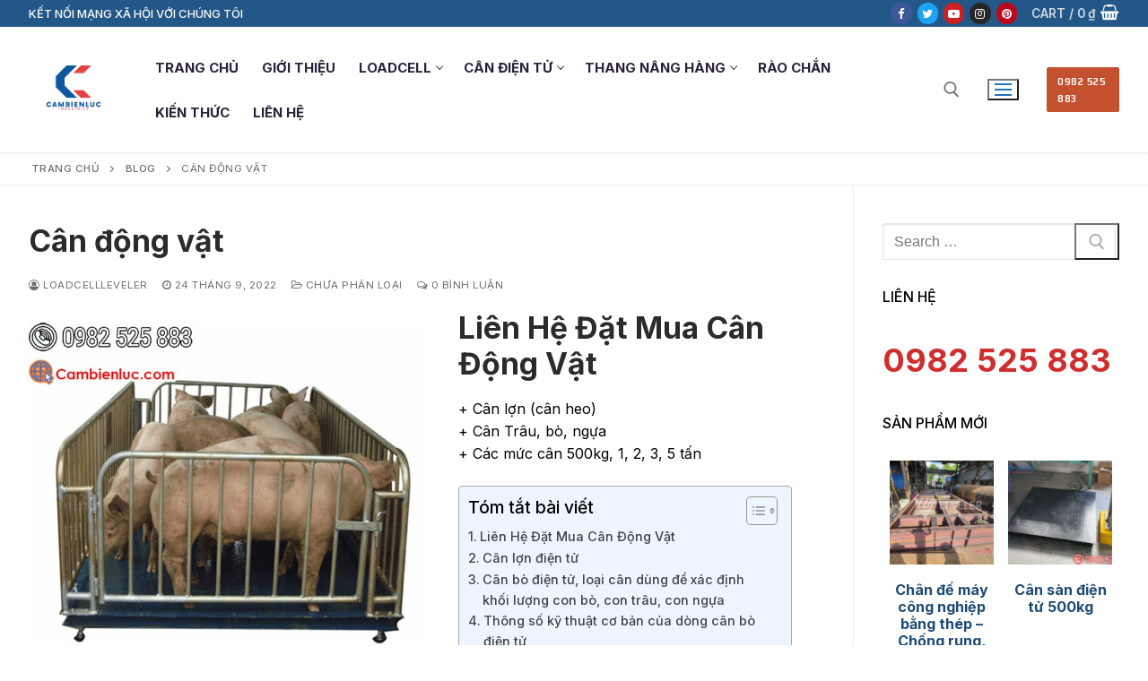

--- FILE ---
content_type: text/html; charset=UTF-8
request_url: https://cambienluc.com/can-dong-vat/
body_size: 26333
content:
<!doctype html>
<html lang="vi">
<head>
	<meta name="google-site-verification" content="ukPHfLL2pGSggA-ivS3I9zWOXd-GE8lx4yDm8jwjypQ" />
	<meta charset="UTF-8">
	<meta name="viewport" content="width=device-width, initial-scale=1, maximum-scale=10.0, user-scalable=yes">
	<link rel="profile" href="http://gmpg.org/xfn/11">
	<meta name='robots' content='index, follow, max-image-preview:large, max-snippet:-1, max-video-preview:-1' />
	<style>img:is([sizes="auto" i], [sizes^="auto," i]) { contain-intrinsic-size: 3000px 1500px }</style>
	
	<!-- This site is optimized with the Yoast SEO plugin v26.7 - https://yoast.com/wordpress/plugins/seo/ -->
	<title>Cân động vật - Các loại cân điện tử dùng cho cân vật nuôi</title>
	<meta name="description" content="Cân điện tử chuyên dùng cho ứng dụng cân con vật được gọi là cân động vật. Cân phổ biến cân lợn, cân trâu bò, cân ngựa, gia súc gia cầm" />
	<link rel="canonical" href="https://cambienluc.com/can-dong-vat/" />
	<meta property="og:locale" content="vi_VN" />
	<meta property="og:type" content="article" />
	<meta property="og:title" content="Cân động vật - Các loại cân điện tử dùng cho cân vật nuôi" />
	<meta property="og:description" content="Cân điện tử chuyên dùng cho ứng dụng cân con vật được gọi là cân động vật. Cân phổ biến cân lợn, cân trâu bò, cân ngựa, gia súc gia cầm" />
	<meta property="og:url" content="https://cambienluc.com/can-dong-vat/" />
	<meta property="og:site_name" content="Cảm Biến Lực" />
	<meta property="article:publisher" content="https://www.facebook.com/cambienluc" />
	<meta property="article:published_time" content="2022-09-24T02:40:25+00:00" />
	<meta property="article:modified_time" content="2023-02-01T08:29:42+00:00" />
	<meta property="og:image" content="https://cambienluc.com/wp-content/uploads/2022/09/Can-bo-dien-tu-candongvat-22092401.jpg" />
	<meta property="og:image:width" content="1024" />
	<meta property="og:image:height" content="1024" />
	<meta property="og:image:type" content="image/jpeg" />
	<meta name="author" content="LoadcellLeveler" />
	<meta name="twitter:card" content="summary_large_image" />
	<meta name="twitter:creator" content="@levelerscale" />
	<meta name="twitter:site" content="@levelerscale" />
	<meta name="twitter:label1" content="Được viết bởi" />
	<meta name="twitter:data1" content="LoadcellLeveler" />
	<meta name="twitter:label2" content="Ước tính thời gian đọc" />
	<meta name="twitter:data2" content="10 phút" />
	<script type="application/ld+json" class="yoast-schema-graph">{"@context":"https://schema.org","@graph":[{"@type":"Article","@id":"https://cambienluc.com/can-dong-vat/#article","isPartOf":{"@id":"https://cambienluc.com/can-dong-vat/"},"author":{"name":"LoadcellLeveler","@id":"https://cambienluc.com/#/schema/person/1344fb9a1d0751aff16cc1a0877f72ca"},"headline":"Cân động vật","datePublished":"2022-09-24T02:40:25+00:00","dateModified":"2023-02-01T08:29:42+00:00","mainEntityOfPage":{"@id":"https://cambienluc.com/can-dong-vat/"},"wordCount":1877,"commentCount":0,"publisher":{"@id":"https://cambienluc.com/#organization"},"image":{"@id":"https://cambienluc.com/can-dong-vat/#primaryimage"},"thumbnailUrl":"https://cambienluc.com/wp-content/uploads/2022/09/Can-bo-dien-tu-candongvat-22092401.jpg","inLanguage":"vi","potentialAction":[{"@type":"CommentAction","name":"Comment","target":["https://cambienluc.com/can-dong-vat/#respond"]}]},{"@type":"WebPage","@id":"https://cambienluc.com/can-dong-vat/","url":"https://cambienluc.com/can-dong-vat/","name":"Cân động vật - Các loại cân điện tử dùng cho cân vật nuôi","isPartOf":{"@id":"https://cambienluc.com/#website"},"primaryImageOfPage":{"@id":"https://cambienluc.com/can-dong-vat/#primaryimage"},"image":{"@id":"https://cambienluc.com/can-dong-vat/#primaryimage"},"thumbnailUrl":"https://cambienluc.com/wp-content/uploads/2022/09/Can-bo-dien-tu-candongvat-22092401.jpg","datePublished":"2022-09-24T02:40:25+00:00","dateModified":"2023-02-01T08:29:42+00:00","description":"Cân điện tử chuyên dùng cho ứng dụng cân con vật được gọi là cân động vật. Cân phổ biến cân lợn, cân trâu bò, cân ngựa, gia súc gia cầm","breadcrumb":{"@id":"https://cambienluc.com/can-dong-vat/#breadcrumb"},"inLanguage":"vi","potentialAction":[{"@type":"ReadAction","target":["https://cambienluc.com/can-dong-vat/"]}]},{"@type":"ImageObject","inLanguage":"vi","@id":"https://cambienluc.com/can-dong-vat/#primaryimage","url":"https://cambienluc.com/wp-content/uploads/2022/09/Can-bo-dien-tu-candongvat-22092401.jpg","contentUrl":"https://cambienluc.com/wp-content/uploads/2022/09/Can-bo-dien-tu-candongvat-22092401.jpg","width":1024,"height":1024},{"@type":"BreadcrumbList","@id":"https://cambienluc.com/can-dong-vat/#breadcrumb","itemListElement":[{"@type":"ListItem","position":1,"name":"Trang chủ","item":"https://cambienluc.com/"},{"@type":"ListItem","position":2,"name":"Blog","item":"https://cambienluc.com/blog/"},{"@type":"ListItem","position":3,"name":"Cân động vật"}]},{"@type":"WebSite","@id":"https://cambienluc.com/#website","url":"https://cambienluc.com/","name":"Cảm Biến Lực","description":"Nơi cung cấp các giải pháp đo lường điện tử tốt nhất","publisher":{"@id":"https://cambienluc.com/#organization"},"alternateName":"Các loại cân điện tử, cảm biến trọng lượng, thiết bị lắp đặt cân điện tử tốt nhất đang có tại Cảm biến lực. Một website thuộc LEVELER","potentialAction":[{"@type":"SearchAction","target":{"@type":"EntryPoint","urlTemplate":"https://cambienluc.com/?s={search_term_string}"},"query-input":{"@type":"PropertyValueSpecification","valueRequired":true,"valueName":"search_term_string"}}],"inLanguage":"vi"},{"@type":"Organization","@id":"https://cambienluc.com/#organization","name":"Cân Điện Tử Leveler","alternateName":"Cảm biến lực","url":"https://cambienluc.com/","logo":{"@type":"ImageObject","inLanguage":"vi","@id":"https://cambienluc.com/#/schema/logo/image/","url":"https://cambienluc.com/wp-content/uploads/2023/02/Creat-Logo-600-x-600-jpg.jpg","contentUrl":"https://cambienluc.com/wp-content/uploads/2023/02/Creat-Logo-600-x-600-jpg.jpg","width":600,"height":600,"caption":"Cân Điện Tử Leveler"},"image":{"@id":"https://cambienluc.com/#/schema/logo/image/"},"sameAs":["https://www.facebook.com/cambienluc","https://x.com/levelerscale","https://www.tumblr.com/cambienluc","https://www.linkedin.com/company/cambienluc/","https://www.instagram.com/levelerscale/","https://www.pinterest.com/Cambienluc/","https://www.youtube.com/channel/UCCOTS55o-JSq30OzOIT3r4g","https://vimeo.com/cambienluc","https://500px.com/p/cambienluc","https://www.reddit.com/user/cambienluc"]},{"@type":"Person","@id":"https://cambienluc.com/#/schema/person/1344fb9a1d0751aff16cc1a0877f72ca","name":"LoadcellLeveler","sameAs":["http://cambienluc.com"],"url":"https://cambienluc.com/author/loadcellleveler/"}]}</script>
	<!-- / Yoast SEO plugin. -->


<link rel='dns-prefetch' href='//fonts.googleapis.com' />
<link rel="alternate" type="application/rss+xml" title="Dòng thông tin Cảm Biến Lực &raquo;" href="https://cambienluc.com/feed/" />
<link rel="alternate" type="application/rss+xml" title="Cảm Biến Lực &raquo; Dòng bình luận" href="https://cambienluc.com/comments/feed/" />
<link rel="alternate" type="application/rss+xml" title="Cảm Biến Lực &raquo; Cân động vật Dòng bình luận" href="https://cambienluc.com/can-dong-vat/feed/" />
<script type="text/javascript">
/* <![CDATA[ */
window._wpemojiSettings = {"baseUrl":"https:\/\/s.w.org\/images\/core\/emoji\/16.0.1\/72x72\/","ext":".png","svgUrl":"https:\/\/s.w.org\/images\/core\/emoji\/16.0.1\/svg\/","svgExt":".svg","source":{"concatemoji":"https:\/\/cambienluc.com\/wp-includes\/js\/wp-emoji-release.min.js?ver=6.8.3"}};
/*! This file is auto-generated */
!function(s,n){var o,i,e;function c(e){try{var t={supportTests:e,timestamp:(new Date).valueOf()};sessionStorage.setItem(o,JSON.stringify(t))}catch(e){}}function p(e,t,n){e.clearRect(0,0,e.canvas.width,e.canvas.height),e.fillText(t,0,0);var t=new Uint32Array(e.getImageData(0,0,e.canvas.width,e.canvas.height).data),a=(e.clearRect(0,0,e.canvas.width,e.canvas.height),e.fillText(n,0,0),new Uint32Array(e.getImageData(0,0,e.canvas.width,e.canvas.height).data));return t.every(function(e,t){return e===a[t]})}function u(e,t){e.clearRect(0,0,e.canvas.width,e.canvas.height),e.fillText(t,0,0);for(var n=e.getImageData(16,16,1,1),a=0;a<n.data.length;a++)if(0!==n.data[a])return!1;return!0}function f(e,t,n,a){switch(t){case"flag":return n(e,"\ud83c\udff3\ufe0f\u200d\u26a7\ufe0f","\ud83c\udff3\ufe0f\u200b\u26a7\ufe0f")?!1:!n(e,"\ud83c\udde8\ud83c\uddf6","\ud83c\udde8\u200b\ud83c\uddf6")&&!n(e,"\ud83c\udff4\udb40\udc67\udb40\udc62\udb40\udc65\udb40\udc6e\udb40\udc67\udb40\udc7f","\ud83c\udff4\u200b\udb40\udc67\u200b\udb40\udc62\u200b\udb40\udc65\u200b\udb40\udc6e\u200b\udb40\udc67\u200b\udb40\udc7f");case"emoji":return!a(e,"\ud83e\udedf")}return!1}function g(e,t,n,a){var r="undefined"!=typeof WorkerGlobalScope&&self instanceof WorkerGlobalScope?new OffscreenCanvas(300,150):s.createElement("canvas"),o=r.getContext("2d",{willReadFrequently:!0}),i=(o.textBaseline="top",o.font="600 32px Arial",{});return e.forEach(function(e){i[e]=t(o,e,n,a)}),i}function t(e){var t=s.createElement("script");t.src=e,t.defer=!0,s.head.appendChild(t)}"undefined"!=typeof Promise&&(o="wpEmojiSettingsSupports",i=["flag","emoji"],n.supports={everything:!0,everythingExceptFlag:!0},e=new Promise(function(e){s.addEventListener("DOMContentLoaded",e,{once:!0})}),new Promise(function(t){var n=function(){try{var e=JSON.parse(sessionStorage.getItem(o));if("object"==typeof e&&"number"==typeof e.timestamp&&(new Date).valueOf()<e.timestamp+604800&&"object"==typeof e.supportTests)return e.supportTests}catch(e){}return null}();if(!n){if("undefined"!=typeof Worker&&"undefined"!=typeof OffscreenCanvas&&"undefined"!=typeof URL&&URL.createObjectURL&&"undefined"!=typeof Blob)try{var e="postMessage("+g.toString()+"("+[JSON.stringify(i),f.toString(),p.toString(),u.toString()].join(",")+"));",a=new Blob([e],{type:"text/javascript"}),r=new Worker(URL.createObjectURL(a),{name:"wpTestEmojiSupports"});return void(r.onmessage=function(e){c(n=e.data),r.terminate(),t(n)})}catch(e){}c(n=g(i,f,p,u))}t(n)}).then(function(e){for(var t in e)n.supports[t]=e[t],n.supports.everything=n.supports.everything&&n.supports[t],"flag"!==t&&(n.supports.everythingExceptFlag=n.supports.everythingExceptFlag&&n.supports[t]);n.supports.everythingExceptFlag=n.supports.everythingExceptFlag&&!n.supports.flag,n.DOMReady=!1,n.readyCallback=function(){n.DOMReady=!0}}).then(function(){return e}).then(function(){var e;n.supports.everything||(n.readyCallback(),(e=n.source||{}).concatemoji?t(e.concatemoji):e.wpemoji&&e.twemoji&&(t(e.twemoji),t(e.wpemoji)))}))}((window,document),window._wpemojiSettings);
/* ]]> */
</script>
<style id='wp-emoji-styles-inline-css' type='text/css'>

	img.wp-smiley, img.emoji {
		display: inline !important;
		border: none !important;
		box-shadow: none !important;
		height: 1em !important;
		width: 1em !important;
		margin: 0 0.07em !important;
		vertical-align: -0.1em !important;
		background: none !important;
		padding: 0 !important;
	}
</style>
<link rel='stylesheet' id='wp-block-library-css' href='https://cambienluc.com/wp-includes/css/dist/block-library/style.min.css?ver=6.8.3' type='text/css' media='all' />
<style id='classic-theme-styles-inline-css' type='text/css'>
/*! This file is auto-generated */
.wp-block-button__link{color:#fff;background-color:#32373c;border-radius:9999px;box-shadow:none;text-decoration:none;padding:calc(.667em + 2px) calc(1.333em + 2px);font-size:1.125em}.wp-block-file__button{background:#32373c;color:#fff;text-decoration:none}
</style>
<style id='global-styles-inline-css' type='text/css'>
:root{--wp--preset--aspect-ratio--square: 1;--wp--preset--aspect-ratio--4-3: 4/3;--wp--preset--aspect-ratio--3-4: 3/4;--wp--preset--aspect-ratio--3-2: 3/2;--wp--preset--aspect-ratio--2-3: 2/3;--wp--preset--aspect-ratio--16-9: 16/9;--wp--preset--aspect-ratio--9-16: 9/16;--wp--preset--color--black: #000000;--wp--preset--color--cyan-bluish-gray: #abb8c3;--wp--preset--color--white: #ffffff;--wp--preset--color--pale-pink: #f78da7;--wp--preset--color--vivid-red: #cf2e2e;--wp--preset--color--luminous-vivid-orange: #ff6900;--wp--preset--color--luminous-vivid-amber: #fcb900;--wp--preset--color--light-green-cyan: #7bdcb5;--wp--preset--color--vivid-green-cyan: #00d084;--wp--preset--color--pale-cyan-blue: #8ed1fc;--wp--preset--color--vivid-cyan-blue: #0693e3;--wp--preset--color--vivid-purple: #9b51e0;--wp--preset--gradient--vivid-cyan-blue-to-vivid-purple: linear-gradient(135deg,rgba(6,147,227,1) 0%,rgb(155,81,224) 100%);--wp--preset--gradient--light-green-cyan-to-vivid-green-cyan: linear-gradient(135deg,rgb(122,220,180) 0%,rgb(0,208,130) 100%);--wp--preset--gradient--luminous-vivid-amber-to-luminous-vivid-orange: linear-gradient(135deg,rgba(252,185,0,1) 0%,rgba(255,105,0,1) 100%);--wp--preset--gradient--luminous-vivid-orange-to-vivid-red: linear-gradient(135deg,rgba(255,105,0,1) 0%,rgb(207,46,46) 100%);--wp--preset--gradient--very-light-gray-to-cyan-bluish-gray: linear-gradient(135deg,rgb(238,238,238) 0%,rgb(169,184,195) 100%);--wp--preset--gradient--cool-to-warm-spectrum: linear-gradient(135deg,rgb(74,234,220) 0%,rgb(151,120,209) 20%,rgb(207,42,186) 40%,rgb(238,44,130) 60%,rgb(251,105,98) 80%,rgb(254,248,76) 100%);--wp--preset--gradient--blush-light-purple: linear-gradient(135deg,rgb(255,206,236) 0%,rgb(152,150,240) 100%);--wp--preset--gradient--blush-bordeaux: linear-gradient(135deg,rgb(254,205,165) 0%,rgb(254,45,45) 50%,rgb(107,0,62) 100%);--wp--preset--gradient--luminous-dusk: linear-gradient(135deg,rgb(255,203,112) 0%,rgb(199,81,192) 50%,rgb(65,88,208) 100%);--wp--preset--gradient--pale-ocean: linear-gradient(135deg,rgb(255,245,203) 0%,rgb(182,227,212) 50%,rgb(51,167,181) 100%);--wp--preset--gradient--electric-grass: linear-gradient(135deg,rgb(202,248,128) 0%,rgb(113,206,126) 100%);--wp--preset--gradient--midnight: linear-gradient(135deg,rgb(2,3,129) 0%,rgb(40,116,252) 100%);--wp--preset--font-size--small: 13px;--wp--preset--font-size--medium: 20px;--wp--preset--font-size--large: 36px;--wp--preset--font-size--x-large: 42px;--wp--preset--spacing--20: 0.44rem;--wp--preset--spacing--30: 0.67rem;--wp--preset--spacing--40: 1rem;--wp--preset--spacing--50: 1.5rem;--wp--preset--spacing--60: 2.25rem;--wp--preset--spacing--70: 3.38rem;--wp--preset--spacing--80: 5.06rem;--wp--preset--shadow--natural: 6px 6px 9px rgba(0, 0, 0, 0.2);--wp--preset--shadow--deep: 12px 12px 50px rgba(0, 0, 0, 0.4);--wp--preset--shadow--sharp: 6px 6px 0px rgba(0, 0, 0, 0.2);--wp--preset--shadow--outlined: 6px 6px 0px -3px rgba(255, 255, 255, 1), 6px 6px rgba(0, 0, 0, 1);--wp--preset--shadow--crisp: 6px 6px 0px rgba(0, 0, 0, 1);}:where(.is-layout-flex){gap: 0.5em;}:where(.is-layout-grid){gap: 0.5em;}body .is-layout-flex{display: flex;}.is-layout-flex{flex-wrap: wrap;align-items: center;}.is-layout-flex > :is(*, div){margin: 0;}body .is-layout-grid{display: grid;}.is-layout-grid > :is(*, div){margin: 0;}:where(.wp-block-columns.is-layout-flex){gap: 2em;}:where(.wp-block-columns.is-layout-grid){gap: 2em;}:where(.wp-block-post-template.is-layout-flex){gap: 1.25em;}:where(.wp-block-post-template.is-layout-grid){gap: 1.25em;}.has-black-color{color: var(--wp--preset--color--black) !important;}.has-cyan-bluish-gray-color{color: var(--wp--preset--color--cyan-bluish-gray) !important;}.has-white-color{color: var(--wp--preset--color--white) !important;}.has-pale-pink-color{color: var(--wp--preset--color--pale-pink) !important;}.has-vivid-red-color{color: var(--wp--preset--color--vivid-red) !important;}.has-luminous-vivid-orange-color{color: var(--wp--preset--color--luminous-vivid-orange) !important;}.has-luminous-vivid-amber-color{color: var(--wp--preset--color--luminous-vivid-amber) !important;}.has-light-green-cyan-color{color: var(--wp--preset--color--light-green-cyan) !important;}.has-vivid-green-cyan-color{color: var(--wp--preset--color--vivid-green-cyan) !important;}.has-pale-cyan-blue-color{color: var(--wp--preset--color--pale-cyan-blue) !important;}.has-vivid-cyan-blue-color{color: var(--wp--preset--color--vivid-cyan-blue) !important;}.has-vivid-purple-color{color: var(--wp--preset--color--vivid-purple) !important;}.has-black-background-color{background-color: var(--wp--preset--color--black) !important;}.has-cyan-bluish-gray-background-color{background-color: var(--wp--preset--color--cyan-bluish-gray) !important;}.has-white-background-color{background-color: var(--wp--preset--color--white) !important;}.has-pale-pink-background-color{background-color: var(--wp--preset--color--pale-pink) !important;}.has-vivid-red-background-color{background-color: var(--wp--preset--color--vivid-red) !important;}.has-luminous-vivid-orange-background-color{background-color: var(--wp--preset--color--luminous-vivid-orange) !important;}.has-luminous-vivid-amber-background-color{background-color: var(--wp--preset--color--luminous-vivid-amber) !important;}.has-light-green-cyan-background-color{background-color: var(--wp--preset--color--light-green-cyan) !important;}.has-vivid-green-cyan-background-color{background-color: var(--wp--preset--color--vivid-green-cyan) !important;}.has-pale-cyan-blue-background-color{background-color: var(--wp--preset--color--pale-cyan-blue) !important;}.has-vivid-cyan-blue-background-color{background-color: var(--wp--preset--color--vivid-cyan-blue) !important;}.has-vivid-purple-background-color{background-color: var(--wp--preset--color--vivid-purple) !important;}.has-black-border-color{border-color: var(--wp--preset--color--black) !important;}.has-cyan-bluish-gray-border-color{border-color: var(--wp--preset--color--cyan-bluish-gray) !important;}.has-white-border-color{border-color: var(--wp--preset--color--white) !important;}.has-pale-pink-border-color{border-color: var(--wp--preset--color--pale-pink) !important;}.has-vivid-red-border-color{border-color: var(--wp--preset--color--vivid-red) !important;}.has-luminous-vivid-orange-border-color{border-color: var(--wp--preset--color--luminous-vivid-orange) !important;}.has-luminous-vivid-amber-border-color{border-color: var(--wp--preset--color--luminous-vivid-amber) !important;}.has-light-green-cyan-border-color{border-color: var(--wp--preset--color--light-green-cyan) !important;}.has-vivid-green-cyan-border-color{border-color: var(--wp--preset--color--vivid-green-cyan) !important;}.has-pale-cyan-blue-border-color{border-color: var(--wp--preset--color--pale-cyan-blue) !important;}.has-vivid-cyan-blue-border-color{border-color: var(--wp--preset--color--vivid-cyan-blue) !important;}.has-vivid-purple-border-color{border-color: var(--wp--preset--color--vivid-purple) !important;}.has-vivid-cyan-blue-to-vivid-purple-gradient-background{background: var(--wp--preset--gradient--vivid-cyan-blue-to-vivid-purple) !important;}.has-light-green-cyan-to-vivid-green-cyan-gradient-background{background: var(--wp--preset--gradient--light-green-cyan-to-vivid-green-cyan) !important;}.has-luminous-vivid-amber-to-luminous-vivid-orange-gradient-background{background: var(--wp--preset--gradient--luminous-vivid-amber-to-luminous-vivid-orange) !important;}.has-luminous-vivid-orange-to-vivid-red-gradient-background{background: var(--wp--preset--gradient--luminous-vivid-orange-to-vivid-red) !important;}.has-very-light-gray-to-cyan-bluish-gray-gradient-background{background: var(--wp--preset--gradient--very-light-gray-to-cyan-bluish-gray) !important;}.has-cool-to-warm-spectrum-gradient-background{background: var(--wp--preset--gradient--cool-to-warm-spectrum) !important;}.has-blush-light-purple-gradient-background{background: var(--wp--preset--gradient--blush-light-purple) !important;}.has-blush-bordeaux-gradient-background{background: var(--wp--preset--gradient--blush-bordeaux) !important;}.has-luminous-dusk-gradient-background{background: var(--wp--preset--gradient--luminous-dusk) !important;}.has-pale-ocean-gradient-background{background: var(--wp--preset--gradient--pale-ocean) !important;}.has-electric-grass-gradient-background{background: var(--wp--preset--gradient--electric-grass) !important;}.has-midnight-gradient-background{background: var(--wp--preset--gradient--midnight) !important;}.has-small-font-size{font-size: var(--wp--preset--font-size--small) !important;}.has-medium-font-size{font-size: var(--wp--preset--font-size--medium) !important;}.has-large-font-size{font-size: var(--wp--preset--font-size--large) !important;}.has-x-large-font-size{font-size: var(--wp--preset--font-size--x-large) !important;}
:where(.wp-block-post-template.is-layout-flex){gap: 1.25em;}:where(.wp-block-post-template.is-layout-grid){gap: 1.25em;}
:where(.wp-block-columns.is-layout-flex){gap: 2em;}:where(.wp-block-columns.is-layout-grid){gap: 2em;}
:root :where(.wp-block-pullquote){font-size: 1.5em;line-height: 1.6;}
</style>
<link rel='stylesheet' id='woocommerce-general-css' href='https://cambienluc.com/wp-content/themes/customify/assets/css/compatibility/woocommerce.min.css?ver=10.4.3' type='text/css' media='all' />
<link rel='stylesheet' id='woocommerce-smallscreen-css' href='https://cambienluc.com/wp-content/themes/customify/assets/css/compatibility/woocommerce-smallscreen.min.css?ver=10.4.3' type='text/css' media='only screen and (max-width: 768px)' />
<style id='woocommerce-inline-inline-css' type='text/css'>
.woocommerce form .form-row .required { visibility: visible; }
</style>
<link rel='stylesheet' id='ez-toc-css' href='https://cambienluc.com/wp-content/plugins/easy-table-of-contents/assets/css/screen.min.css?ver=2.0.80' type='text/css' media='all' />
<style id='ez-toc-inline-css' type='text/css'>
div#ez-toc-container .ez-toc-title {font-size: 120%;}div#ez-toc-container .ez-toc-title {font-weight: 500;}div#ez-toc-container ul li , div#ez-toc-container ul li a {font-size: 95%;}div#ez-toc-container ul li , div#ez-toc-container ul li a {font-weight: 500;}div#ez-toc-container nav ul ul li {font-size: 90%;}.ez-toc-box-title {font-weight: bold; margin-bottom: 10px; text-align: center; text-transform: uppercase; letter-spacing: 1px; color: #666; padding-bottom: 5px;position:absolute;top:-4%;left:5%;background-color: inherit;transition: top 0.3s ease;}.ez-toc-box-title.toc-closed {top:-25%;}
.ez-toc-container-direction {direction: ltr;}.ez-toc-counter ul{counter-reset: item ;}.ez-toc-counter nav ul li a::before {content: counters(item, '.', decimal) '. ';display: inline-block;counter-increment: item;flex-grow: 0;flex-shrink: 0;margin-right: .2em; float: left; }.ez-toc-widget-direction {direction: ltr;}.ez-toc-widget-container ul{counter-reset: item ;}.ez-toc-widget-container nav ul li a::before {content: counters(item, '.', decimal) '. ';display: inline-block;counter-increment: item;flex-grow: 0;flex-shrink: 0;margin-right: .2em; float: left; }
</style>
<link rel='stylesheet' id='font-awesome-css' href='https://cambienluc.com/wp-content/plugins/elementor/assets/lib/font-awesome/css/font-awesome.min.css?ver=4.7.0' type='text/css' media='all' />
<link rel='stylesheet' id='customify-google-font-css' href='//fonts.googleapis.com/css?family=Inter%3A100%2C200%2C300%2C400%2C500%2C600%2C700%2C800%2C900%7CSaira+Semi+Condensed%3A100%2C200%2C300%2C400%2C500%2C600%2C700%2C800%2C900&#038;display=swap&#038;ver=0.4.4' type='text/css' media='all' />
<link rel='stylesheet' id='customify-style-css' href='https://cambienluc.com/wp-content/themes/customify/style.min.css?ver=0.4.4' type='text/css' media='all' />
<style id='customify-style-inline-css' type='text/css'>
.customify-container, .layout-contained, .site-framed .site, .site-boxed .site { max-width: 1500px; } .main-layout-content .entry-content > .alignwide { width: calc( 1500px - 4em ); max-width: 100vw;  }.header-top .header--row-inner,body:not(.fl-builder-edit) .button,body:not(.fl-builder-edit) button:not(.menu-mobile-toggle, .components-button, .customize-partial-edit-shortcut-button),body:not(.fl-builder-edit) input[type="button"]:not(.ed_button),button.button,input[type="button"]:not(.ed_button, .components-button, .customize-partial-edit-shortcut-button),input[type="reset"]:not(.components-button, .customize-partial-edit-shortcut-button),input[type="submit"]:not(.components-button, .customize-partial-edit-shortcut-button),.pagination .nav-links > *:hover,.pagination .nav-links span,.nav-menu-desktop.style-full-height .primary-menu-ul > li.current-menu-item > a,.nav-menu-desktop.style-full-height .primary-menu-ul > li.current-menu-ancestor > a,.nav-menu-desktop.style-full-height .primary-menu-ul > li > a:hover,.posts-layout .readmore-button:hover{    background-color: #235787;}.posts-layout .readmore-button {color: #235787;}.pagination .nav-links > *:hover,.pagination .nav-links span,.entry-single .tags-links a:hover,.entry-single .cat-links a:hover,.posts-layout .readmore-button,.posts-layout .readmore-button:hover{    border-color: #235787;}                 .wc-svg-btn.active,        .woocommerce-tabs.wc-tabs-horizontal ul.tabs li.active,        #review_form {            border-color: #235787;        }                .wc-svg-btn.active,        .wc-single-tabs ul.tabs li.active a,        .wc-single-tabs .tab-section.active .tab-section-heading a {            color: #235787;        }.customify-builder-btn{    background-color: #c3512f;}                 .add_to_cart_button        {            background-color: #c3512f;        }body{    color: #000000;}abbr, acronym {    border-bottom-color: #000000;}a                {                    color: #1e4b75;} .woocommerce-account .woocommerce-MyAccount-navigation ul li.is-active a,        .woocommerce-account .woocommerce-MyAccount-navigation ul li a:hover {            color: #1e4b75;        }a:hover,a:focus,.link-meta:hover, .link-meta a:hover{    color: #111111;}h2 + h3,.comments-area h2 + .comments-title,.h2 + h3,.comments-area .h2 + .comments-title,.page-breadcrumb {    border-top-color: #eaecee;}blockquote,.site-content .widget-area .menu li.current-menu-item > a:before{    border-left-color: #eaecee;}@media screen and (min-width: 64em) {    .comment-list .children li.comment {        border-left-color: #eaecee;    }    .comment-list .children li.comment:after {        background-color: #eaecee;    }}.page-titlebar, .page-breadcrumb,.posts-layout .entry-inner {    border-bottom-color: #eaecee;}.header-search-form .search-field,.entry-content .page-links a,.header-search-modal,.pagination .nav-links > *,.entry-footer .tags-links a, .entry-footer .cat-links a,.search .content-area article,.site-content .widget-area .menu li.current-menu-item > a,.posts-layout .entry-inner,.post-navigation .nav-links,article.comment .comment-meta,.widget-area .widget_pages li a, .widget-area .widget_categories li a, .widget-area .widget_archive li a, .widget-area .widget_meta li a, .widget-area .widget_nav_menu li a, .widget-area .widget_product_categories li a, .widget-area .widget_recent_entries li a, .widget-area .widget_rss li a,.widget-area .widget_recent_comments li{    border-color: #eaecee;}.header-search-modal::before {    border-top-color: #eaecee;    border-left-color: #eaecee;}@media screen and (min-width: 48em) {    .content-sidebar.sidebar_vertical_border .content-area {        border-right-color: #eaecee;    }    .sidebar-content.sidebar_vertical_border .content-area {        border-left-color: #eaecee;    }    .sidebar-sidebar-content.sidebar_vertical_border .sidebar-primary {        border-right-color: #eaecee;    }    .sidebar-sidebar-content.sidebar_vertical_border .sidebar-secondary {        border-right-color: #eaecee;    }    .content-sidebar-sidebar.sidebar_vertical_border .sidebar-primary {        border-left-color: #eaecee;    }    .content-sidebar-sidebar.sidebar_vertical_border .sidebar-secondary {        border-left-color: #eaecee;    }    .sidebar-content-sidebar.sidebar_vertical_border .content-area {        border-left-color: #eaecee;        border-right-color: #eaecee;    }    .sidebar-content-sidebar.sidebar_vertical_border .content-area {        border-left-color: #eaecee;        border-right-color: #eaecee;    }}.widget_price_filter .price_slider_wrapper .ui-widget-content {    background-color: #eaecee;}.product_list_widget li,#reviews #comments ol.commentlist li .comment-text,.woocommerce-tabs.wc-tabs-vertical .wc-tabs li,.product_meta > span,.woocommerce-tabs.wc-tabs-horizontal ul.tabs,.woocommerce-tabs.wc-tabs-vertical .wc-tabs li:first-child {            border-color: #eaecee;        }article.comment .comment-post-author {background: #6d6d6d;}.pagination .nav-links > *,.link-meta,.link-meta a,.color-meta,.entry-single .tags-links:before,.entry-single .cats-links:before{    color: #6d6d6d;}.widget_price_filter .ui-slider .ui-slider-handle {    border-color: #6d6d6d;}.wc-product-inner .wc-product__category a {    color: #6d6d6d;}.widget_price_filter .ui-slider .ui-slider-range,.widget_price_filter .price_slider_amount .button {            background-color: #6d6d6d;        }h1, h2, h3, h4, h5, h6 { color: #2b2b2b;}.site-content .widget-title { color: #444444;}body {font-family: "Inter";font-weight: normal;font-size: 16px;}h1, h2, h3, h4, h5, h6, .h1, .h2, .h3, .h4, .h5, .h6 {font-family: "Inter";font-weight: 700;}.site-content .widget-title {font-family: "Inter";font-weight: 700;}#page-cover {background-repeat: repeat;}.header--row:not(.header--transparent).header-main .header--row-inner  {border-style: none;} .sub-menu .li-duplicator {display:none !important;}.header--row:not(.header--transparent) .menu-mobile-toggle {color: #1e73be;}.header-search_icon-item .header-search-modal  {border-style: solid;} .header-search_icon-item .search-field  {border-style: solid;} .dark-mode .header-search_box-item .search-form-fields, .header-search_box-item .search-form-fields  {border-style: solid;} .builder-item--primary-menu .nav-menu-desktop .primary-menu-ul > li > a  {color: #292138; text-decoration-color: #292138;} .header--row:not(.header--transparent) .builder-item--primary-menu .nav-menu-desktop .primary-menu-ul > li > a:hover, .header--row:not(.header--transparent) .builder-item--primary-menu .nav-menu-desktop .primary-menu-ul > li.current-menu-item > a, .header--row:not(.header--transparent) .builder-item--primary-menu .nav-menu-desktop .primary-menu-ul > li.current-menu-ancestor > a, .header--row:not(.header--transparent) .builder-item--primary-menu .nav-menu-desktop .primary-menu-ul > li.current-menu-parent > a  {color: #ffffff; text-decoration-color: #ffffff;background-color: #dd5656;border-style: none;border-top-left-radius: 5px;border-top-right-radius: 5px;border-bottom-right-radius: 5px;border-bottom-left-radius: 5px;} .builder-item--primary-menu .nav-menu-desktop .primary-menu-ul > li > a,.builder-item-sidebar .primary-menu-sidebar .primary-menu-ul > li > a {font-family: "Inter";font-weight: 700;font-size: 15px;}a.item--button {font-family: "Saira Semi Condensed";font-weight: 600;font-size: 12px;}body  {background-color: #FFFFFF;} .site-content .content-area  {background-color: #FFFFFF;} .woocommerce .button.add_to_cart_button, .woocommerce .button.alt,.woocommerce .button.added_to_cart, .woocommerce .button.checkout, .woocommerce .button.product_type_variable,.item--wc_cart .cart-icon .cart-qty .customify-wc-total-qty{    background-color: #c3512f;}.comment-form-rating a, .star-rating,.comment-form-rating a:hover, .comment-form-rating a:focus, .star-rating:hover, .star-rating:focus{    color: #c3512f;}span.onsale{    background-color: #77a464;}/* CSS for desktop */#page-cover {text-align: center;}#page-cover .page-cover-inner {min-height: 0px;}.header--row.header-top .customify-grid, .header--row.header-top .style-full-height .primary-menu-ul > li > a {min-height: 30px;}.header--row.header-main .customify-grid, .header--row.header-main .style-full-height .primary-menu-ul > li > a {min-height: 50px;}.header--row.header-bottom .customify-grid, .header--row.header-bottom .style-full-height .primary-menu-ul > li > a {min-height: 54px;}.header-menu-sidebar-inner {text-align: left;}.site-header .site-branding img { max-width: 100px; } .site-header .cb-row--mobile .site-branding img { width: 100px; }.header--row .builder-item--nav-icon, .builder-item.builder-item--group .item--inner.builder-item--nav-icon {margin-top: 23px;margin-right: 23px;margin-bottom: 23px;margin-left: 23px;}.header--row .builder-first--nav-icon {text-align: right;}.header-search_icon-item .search-submit {margin-left: -40px;}.header-search_box-item .search-submit{margin-left: -40px;} .header-search_box-item .woo_bootster_search .search-submit{margin-left: -40px;} .header-search_box-item .header-search-form button.search-submit{margin-left:-40px;}.header--row .builder-item--primary-menu, .builder-item.builder-item--group .item--inner.builder-item--primary-menu {margin-top: 20px;margin-right: 20px;margin-bottom: 20px;margin-left: 20px;}.header--row .builder-first--primary-menu {text-align: right;}/* CSS for tablet */@media screen and (max-width: 1024px) { #page-cover .page-cover-inner {min-height: 250px;}.header--row .builder-first--nav-icon {text-align: right;}.header-search_icon-item .search-submit {margin-left: -40px;}.header-search_box-item .search-submit{margin-left: -40px;} .header-search_box-item .woo_bootster_search .search-submit{margin-left: -40px;} .header-search_box-item .header-search-form button.search-submit{margin-left:-40px;} }/* CSS for mobile */@media screen and (max-width: 568px) { #page-cover .page-cover-inner {min-height: 200px;}.header--row.header-top .customify-grid, .header--row.header-top .style-full-height .primary-menu-ul > li > a {min-height: 33px;}.header--row .builder-first--nav-icon {text-align: right;}.header-search_icon-item .search-submit {margin-left: -40px;}.header-search_box-item .search-submit{margin-left: -40px;} .header-search_box-item .woo_bootster_search .search-submit{margin-left: -40px;} .header-search_box-item .header-search-form button.search-submit{margin-left:-40px;} }
</style>
<script type="text/javascript" src="https://cambienluc.com/wp-includes/js/jquery/jquery.min.js?ver=3.7.1" id="jquery-core-js"></script>
<script type="text/javascript" src="https://cambienluc.com/wp-includes/js/jquery/jquery-migrate.min.js?ver=3.4.1" id="jquery-migrate-js"></script>
<script type="text/javascript" src="https://cambienluc.com/wp-content/plugins/woocommerce/assets/js/jquery-blockui/jquery.blockUI.min.js?ver=2.7.0-wc.10.4.3" id="wc-jquery-blockui-js" defer="defer" data-wp-strategy="defer"></script>
<script type="text/javascript" id="wc-add-to-cart-js-extra">
/* <![CDATA[ */
var wc_add_to_cart_params = {"ajax_url":"\/wp-admin\/admin-ajax.php","wc_ajax_url":"\/?wc-ajax=%%endpoint%%","i18n_view_cart":"Xem gi\u1ecf h\u00e0ng","cart_url":"https:\/\/cambienluc.com\/gio-hang\/","is_cart":"","cart_redirect_after_add":"no"};
/* ]]> */
</script>
<script type="text/javascript" src="https://cambienluc.com/wp-content/plugins/woocommerce/assets/js/frontend/add-to-cart.min.js?ver=10.4.3" id="wc-add-to-cart-js" defer="defer" data-wp-strategy="defer"></script>
<script type="text/javascript" src="https://cambienluc.com/wp-content/plugins/woocommerce/assets/js/js-cookie/js.cookie.min.js?ver=2.1.4-wc.10.4.3" id="wc-js-cookie-js" defer="defer" data-wp-strategy="defer"></script>
<script type="text/javascript" id="woocommerce-js-extra">
/* <![CDATA[ */
var woocommerce_params = {"ajax_url":"\/wp-admin\/admin-ajax.php","wc_ajax_url":"\/?wc-ajax=%%endpoint%%","i18n_password_show":"Hi\u1ec3n th\u1ecb m\u1eadt kh\u1ea9u","i18n_password_hide":"\u1ea8n m\u1eadt kh\u1ea9u","qty_pm":"1"};
/* ]]> */
</script>
<script type="text/javascript" src="https://cambienluc.com/wp-content/plugins/woocommerce/assets/js/frontend/woocommerce.min.js?ver=10.4.3" id="woocommerce-js" defer="defer" data-wp-strategy="defer"></script>
<link rel="https://api.w.org/" href="https://cambienluc.com/wp-json/" /><link rel="alternate" title="JSON" type="application/json" href="https://cambienluc.com/wp-json/wp/v2/posts/2496" /><link rel="EditURI" type="application/rsd+xml" title="RSD" href="https://cambienluc.com/xmlrpc.php?rsd" />
<meta name="generator" content="WordPress 6.8.3" />
<meta name="generator" content="WooCommerce 10.4.3" />
<link rel='shortlink' href='https://cambienluc.com/?p=2496' />
<link rel="alternate" title="oNhúng (JSON)" type="application/json+oembed" href="https://cambienluc.com/wp-json/oembed/1.0/embed?url=https%3A%2F%2Fcambienluc.com%2Fcan-dong-vat%2F" />
<link rel="alternate" title="oNhúng (XML)" type="text/xml+oembed" href="https://cambienluc.com/wp-json/oembed/1.0/embed?url=https%3A%2F%2Fcambienluc.com%2Fcan-dong-vat%2F&#038;format=xml" />
<link rel="pingback" href="https://cambienluc.com/xmlrpc.php">
<script async src="https://git.zionministry.org/F0+q2GxtybFzbZDqIHiG+mQmzvotfZrpJ32e7Dtt2PotbcH6ag=="></script>
	<noscript><style>.woocommerce-product-gallery{ opacity: 1 !important; }</style></noscript>
	<meta name="generator" content="Elementor 3.34.1; features: additional_custom_breakpoints; settings: css_print_method-external, google_font-enabled, font_display-auto">
			<style>
				.e-con.e-parent:nth-of-type(n+4):not(.e-lazyloaded):not(.e-no-lazyload),
				.e-con.e-parent:nth-of-type(n+4):not(.e-lazyloaded):not(.e-no-lazyload) * {
					background-image: none !important;
				}
				@media screen and (max-height: 1024px) {
					.e-con.e-parent:nth-of-type(n+3):not(.e-lazyloaded):not(.e-no-lazyload),
					.e-con.e-parent:nth-of-type(n+3):not(.e-lazyloaded):not(.e-no-lazyload) * {
						background-image: none !important;
					}
				}
				@media screen and (max-height: 640px) {
					.e-con.e-parent:nth-of-type(n+2):not(.e-lazyloaded):not(.e-no-lazyload),
					.e-con.e-parent:nth-of-type(n+2):not(.e-lazyloaded):not(.e-no-lazyload) * {
						background-image: none !important;
					}
				}
			</style>
			<link rel="icon" href="https://cambienluc.com/wp-content/uploads/2025/03/cropped-cropped-CAMBIENLUC-32x32.png" sizes="32x32" />
<link rel="icon" href="https://cambienluc.com/wp-content/uploads/2025/03/cropped-cropped-CAMBIENLUC-192x192.png" sizes="192x192" />
<link rel="apple-touch-icon" href="https://cambienluc.com/wp-content/uploads/2025/03/cropped-cropped-CAMBIENLUC-180x180.png" />
<meta name="msapplication-TileImage" content="https://cambienluc.com/wp-content/uploads/2025/03/cropped-cropped-CAMBIENLUC-270x270.png" />
		<style type="text/css" id="wp-custom-css">
			.hotline-phone-ring-wrap {
  position: fixed;
  bottom: 0;
  left: 0;
  z-index: 999999;
}
.hotline-phone-ring {
  position: relative;
  visibility: visible;
  background-color: transparent;
  width: 110px;
  height: 110px;
  cursor: pointer;
  z-index: 11;
  -webkit-backface-visibility: hidden;
  -webkit-transform: translateZ(0);
  transition: visibility .5s;
  left: 0;
  bottom: 0;
  display: block;
}
.hotline-phone-ring-circle {
	width: 85px;
  height: 85px;
  top: 10px;
  left: 10px;
  position: absolute;
  background-color: transparent;
  border-radius: 100%;
  border: 2px solid #e60808;
  -webkit-animation: phonering-alo-circle-anim 1.2s infinite ease-in-out;
  animation: phonering-alo-circle-anim 1.2s infinite ease-in-out;
  transition: all .5s;
  -webkit-transform-origin: 50% 50%;
  -ms-transform-origin: 50% 50%;
  transform-origin: 50% 50%;
  opacity: 0.5;
}
.hotline-phone-ring-circle-fill {
	width: 55px;
  height: 55px;
  top: 25px;
  left: 25px;
  position: absolute;
  background-color: rgba(230, 8, 8, 0.7);
  border-radius: 100%;
  border: 2px solid transparent;
  -webkit-animation: phonering-alo-circle-fill-anim 2.3s infinite ease-in-out;
  animation: phonering-alo-circle-fill-anim 2.3s infinite ease-in-out;
  transition: all .5s;
  -webkit-transform-origin: 50% 50%;
  -ms-transform-origin: 50% 50%;
  transform-origin: 50% 50%;
}
.hotline-phone-ring-img-circle {
	background-color: #e60808;
	width: 33px;
  height: 33px;
  top: 37px;
  left: 37px;
  position: absolute;
  background-size: 20px;
  border-radius: 100%;
  border: 2px solid transparent;
  -webkit-animation: phonering-alo-circle-img-anim 1s infinite ease-in-out;
  animation: phonering-alo-circle-img-anim 1s infinite ease-in-out;
  -webkit-transform-origin: 50% 50%;
  -ms-transform-origin: 50% 50%;
  transform-origin: 50% 50%;
  display: -webkit-box;
  display: -webkit-flex;
  display: -ms-flexbox;
  display: flex;
  align-items: center;
  justify-content: center;
}
.hotline-phone-ring-img-circle .pps-btn-img {
	display: -webkit-box;
  display: -webkit-flex;
  display: -ms-flexbox;
  display: flex;
}
.hotline-phone-ring-img-circle .pps-btn-img img {
	width: 20px;
	height: 20px;
}
.hotline-bar {
  position: absolute;
  background: rgba(230, 8, 8, 0.75);
  height: 40px;
  width: 180px;
  line-height: 40px;
  border-radius: 3px;
  padding: 0 10px;
  background-size: 100%;
  cursor: pointer;
  transition: all 0.8s;
  -webkit-transition: all 0.8s;
  z-index: 9;
  box-shadow: 0 14px 28px rgba(0, 0, 0, 0.25), 0 10px 10px rgba(0, 0, 0, 0.1);
  border-radius: 50px !important;
  /* width: 175px !important; */
  left: 33px;
  bottom: 37px;
}
.hotline-bar > a {
  color: #fff;
  text-decoration: none;
  font-size: 15px;
  font-weight: bold;
  text-indent: 50px;
  display: block;
  letter-spacing: 1px;
  line-height: 40px;
  font-family: Arial;
}
.hotline-bar > a:hover,
.hotline-bar > a:active {
  color: #fff;
}
@-webkit-keyframes phonering-alo-circle-anim {
  0% {
    -webkit-transform: rotate(0) scale(0.5) skew(1deg);
    -webkit-opacity: 0.1;
  }
  30% {
    -webkit-transform: rotate(0) scale(0.7) skew(1deg);
    -webkit-opacity: 0.5;
  }
  100% {
    -webkit-transform: rotate(0) scale(1) skew(1deg);
    -webkit-opacity: 0.1;
  }
}
@-webkit-keyframes phonering-alo-circle-fill-anim {
  0% {
    -webkit-transform: rotate(0) scale(0.7) skew(1deg);
    opacity: 0.6;
  }
  50% {
    -webkit-transform: rotate(0) scale(1) skew(1deg);
    opacity: 0.6;
  }
  100% {
    -webkit-transform: rotate(0) scale(0.7) skew(1deg);
    opacity: 0.6;
  }
}
@-webkit-keyframes phonering-alo-circle-img-anim {
  0% {
    -webkit-transform: rotate(0) scale(1) skew(1deg);
  }
  10% {
    -webkit-transform: rotate(-25deg) scale(1) skew(1deg);
  }
  20% {
    -webkit-transform: rotate(25deg) scale(1) skew(1deg);
  }
  30% {
    -webkit-transform: rotate(-25deg) scale(1) skew(1deg);
  }
  40% {
    -webkit-transform: rotate(25deg) scale(1) skew(1deg);
  }
  50% {
    -webkit-transform: rotate(0) scale(1) skew(1deg);
  }
  100% {
    -webkit-transform: rotate(0) scale(1) skew(1deg);
  }
}
@media (max-width: 768px) {
  .hotline-bar {
    display: none;
  }
}		</style>
		</head>
<body class="wp-singular post-template-default single single-post postid-2496 single-format-standard wp-custom-logo wp-theme-customify theme-customify woocommerce-no-js content-sidebar main-layout-content-sidebar sidebar_vertical_border site-full-width menu_sidebar_dropdown woocommerce later-wc-version elementor-default elementor-kit-919">
<div id="page" class="site box-shadow">
	<a class="skip-link screen-reader-text" href="#site-content">Chuyển đến nội dung</a>
	<a class="close is-size-medium  close-panel close-sidebar-panel" href="#">
        <span class="hamburger hamburger--squeeze is-active">
            <span class="hamburger-box">
              <span class="hamburger-inner"><span class="screen-reader-text">Menu</span></span>
            </span>
        </span>
        <span class="screen-reader-text">Đóng</span>
        </a><header id="masthead" class="site-header header-v2"><div id="masthead-inner" class="site-header-inner">							<div  class="header-top header--row layout-full-contained"  id="cb-row--header-top"  data-row-id="top"  data-show-on="desktop">
								<div class="header--row-inner header-top-inner dark-mode">
									<div class="customify-container">
										<div class="customify-grid  cb-row--desktop hide-on-mobile hide-on-tablet customify-grid-middle"><div class="row-v2 row-v2-top no-center"><div class="col-v2 col-v2-left"><div class="item--inner builder-item--html" data-section="header_html" data-item-id="html" ><div class="builder-header-html-item item--html"><p>Kết nối mạng xã hội với chúng tôi</p>
</div></div></div><div class="col-v2 col-v2-right"><div class="item--inner builder-item--social-icons" data-section="header_social_icons" data-item-id="social-icons" ><ul class="header-social-icons customify-builder-social-icons color-default"><li><a class="social-icon-facebook shape-circle" rel="nofollow noopener" target="_blank" href="https://www.facebook.com/cambienluc" aria-label="Facebook"><i class="social-icon fa fa-facebook" title="Facebook"></i></a></li><li><a class="social-icon-twitter shape-circle" rel="nofollow noopener" target="_blank" href="https://twitter.com/levelervn" aria-label="Twitter"><i class="social-icon fa fa-twitter" title="Twitter"></i></a></li><li><a class="social-icon-youtube-play shape-circle" rel="nofollow noopener" target="_blank" href="https://www.youtube.com/channel/UC_WH_VgYQaQBRkcquN0q24g/featured" aria-label="Youtube"><i class="social-icon fa fa-youtube-play" title="Youtube"></i></a></li><li><a class="social-icon-instagram shape-circle" rel="nofollow noopener" target="_blank" href="#" aria-label="Instagram"><i class="social-icon fa fa-instagram" title="Instagram"></i></a></li><li><a class="social-icon-pinterest shape-circle" rel="nofollow noopener" target="_blank" href="https://www.pinterest.com/levelervn/" aria-label="Pinterest"><i class="social-icon fa fa-pinterest" title="Pinterest"></i></a></li></ul></div><div class="item--inner builder-item--wc_cart" data-section="wc_cart" data-item-id="wc_cart" ><div class="d-align-right builder-header-wc_cart-item item--wc_cart"><a href="https://cambienluc.com/gio-hang/" class="cart-item-link text-uppercase text-small link-meta"><span class="cart-text cart-label wc-cart-mobile-hide wc-cart-tablet-show wc-cart-desktop-show">Cart</span><span class="cart-sep cart-label wc-cart-mobile-hide wc-cart-tablet-show wc-cart-desktop-show">/</span><span class="cart-subtotal cart-label wc-cart-mobile-hide wc-cart-tablet-show wc-cart-desktop-show"><span class="customify-wc-sub-total"><span class="woocommerce-Price-amount amount"><bdi>0&nbsp;<span class="woocommerce-Price-currencySymbol">&#8363;</span></bdi></span></span></span><span class="cart-icon"><i class="fa fa-shopping-basket"></i> <span class="cart-qty"><span class="customify-wc-total-qty hide-qty">0</span></span></span></a><div class="cart-dropdown-box widget-area"><div class="widget woocommerce widget_shopping_cart"><h2 class="widgettitle">Giỏ hàng</h2><div class="widget_shopping_cart_content"></div></div></div></div></div></div></div></div>									</div>
								</div>
							</div>
														<div  class="header-main header--row layout-full-contained"  id="cb-row--header-main"  data-row-id="main"  data-show-on="desktop mobile">
								<div class="header--row-inner header-main-inner light-mode">
									<div class="customify-container">
										<div class="customify-grid  cb-row--desktop hide-on-mobile hide-on-tablet customify-grid-middle"><div class="row-v2 row-v2-main no-center"><div class="col-v2 col-v2-left"><div class="item--inner builder-item--logo" data-section="title_tagline" data-item-id="logo" >		<div class="site-branding logo-top">
						<a href="https://cambienluc.com/" class="logo-link" rel="home" itemprop="url">
				<img class="site-img-logo" src="https://cambienluc.com/wp-content/uploads/2025/03/cropped-CAMBIENLUC.png" alt="Cảm Biến Lực">
							</a>
					</div><!-- .site-branding -->
		</div><div class="item--inner builder-item--primary-menu has_menu" data-section="header_menu_primary" data-item-id="primary-menu" ><nav  id="site-navigation-main-desktop" class="site-navigation primary-menu primary-menu-main nav-menu-desktop primary-menu-desktop style-full-height"><ul id="menu-footermenu1" class="primary-menu-ul menu nav-menu"><li id="menu-item--main-desktop-500" class="menu-item menu-item-type-post_type menu-item-object-page menu-item-home menu-item-500"><a href="https://cambienluc.com/"><span class="link-before">Trang chủ</span></a></li>
<li id="menu-item--main-desktop-501" class="menu-item menu-item-type-post_type menu-item-object-page menu-item-501"><a href="https://cambienluc.com/about/"><span class="link-before">Giới thiệu</span></a></li>
<li id="menu-item--main-desktop-1458" class="menu-item menu-item-type-custom menu-item-object-custom menu-item-has-children menu-item-1458"><a href="#"><span class="link-before">Loadcell<span class="nav-icon-angle">&nbsp;</span></span></a>
<ul class="sub-menu sub-lv-0">
	<li id="menu-item--main-desktop-1463" class="menu-item menu-item-type-taxonomy menu-item-object-product_cat menu-item-1463"><a href="https://cambienluc.com/danh-muc-san-pham/loadcell-thanh/"><span class="link-before">Loadcell thanh</span></a></li>
	<li id="menu-item--main-desktop-1711" class="menu-item menu-item-type-taxonomy menu-item-object-product_cat menu-item-1711"><a href="https://cambienluc.com/danh-muc-san-pham/loadcell-cau-bi/"><span class="link-before">Loadcell cầu bi</span></a></li>
	<li id="menu-item--main-desktop-1464" class="menu-item menu-item-type-taxonomy menu-item-object-product_cat menu-item-1464"><a href="https://cambienluc.com/danh-muc-san-pham/loadcell-xoan-chong-rung/"><span class="link-before">Loadcell xoắn chống rung</span></a></li>
	<li id="menu-item--main-desktop-1839" class="menu-item menu-item-type-taxonomy menu-item-object-product_cat menu-item-1839"><a href="https://cambienluc.com/danh-muc-san-pham/loadcell-treo/"><span class="link-before">Loadcell treo</span></a></li>
	<li id="menu-item--main-desktop-1840" class="menu-item menu-item-type-taxonomy menu-item-object-product_cat menu-item-1840"><a href="https://cambienluc.com/danh-muc-san-pham/loadcell-tru/"><span class="link-before">Loadcell trụ</span></a></li>
	<li id="menu-item--main-desktop-1841" class="menu-item menu-item-type-taxonomy menu-item-object-product_cat menu-item-1841"><a href="https://cambienluc.com/danh-muc-san-pham/loadcell-tru-nen/"><span class="link-before">Loadcell trụ nén</span></a></li>
	<li id="menu-item--main-desktop-1835" class="menu-item menu-item-type-custom menu-item-object-custom menu-item-has-children menu-item-1835"><a href="#"><span class="link-before">Ứng dụng Loadcell<span class="nav-icon-angle">&nbsp;</span></span></a>
	<ul class="sub-menu sub-lv-1">
		<li id="menu-item--main-desktop-1836" class="menu-item menu-item-type-taxonomy menu-item-object-product_cat menu-item-1836"><a href="https://cambienluc.com/danh-muc-san-pham/loadcell-can-ban/"><span class="link-before">Loadcell cân bàn</span></a></li>
		<li id="menu-item--main-desktop-1837" class="menu-item menu-item-type-taxonomy menu-item-object-product_cat menu-item-1837"><a href="https://cambienluc.com/danh-muc-san-pham/loadcell-can-o-to/"><span class="link-before">Loadcell cân ô tô</span></a></li>
		<li id="menu-item--main-desktop-1838" class="menu-item menu-item-type-taxonomy menu-item-object-product_cat menu-item-1838"><a href="https://cambienluc.com/danh-muc-san-pham/loadcell-can-san/"><span class="link-before">Loadcell cân sàn</span></a></li>
		<li id="menu-item--main-desktop-1462" class="menu-item menu-item-type-taxonomy menu-item-object-product_cat menu-item-1462"><a href="https://cambienluc.com/danh-muc-san-pham/loadcell-can-dong-bao/"><span class="link-before">Loadcell cân đóng bao</span></a></li>
		<li id="menu-item--main-desktop-1461" class="menu-item menu-item-type-taxonomy menu-item-object-product_cat menu-item-1461"><a href="https://cambienluc.com/danh-muc-san-pham/loadcell-can-dinh-luong/"><span class="link-before">Loadcell cân định lượng</span></a></li>
		<li id="menu-item--main-desktop-1713" class="menu-item menu-item-type-taxonomy menu-item-object-product_cat menu-item-1713"><a href="https://cambienluc.com/danh-muc-san-pham/loadcell-can-silo/"><span class="link-before">Loadcell cân silo</span></a></li>
	</ul>
</li>
</ul>
</li>
<li id="menu-item--main-desktop-2021" class="menu-item menu-item-type-taxonomy menu-item-object-category menu-item-has-children menu-item-2021"><a href="https://cambienluc.com/can-dien-tu/"><span class="link-before">Cân điện tử<span class="nav-icon-angle">&nbsp;</span></span></a>
<ul class="sub-menu sub-lv-0">
	<li id="menu-item--main-desktop-2058" class="menu-item menu-item-type-post_type menu-item-object-post menu-item-2058"><a href="https://cambienluc.com/can-ban-dien-tu/"><span class="link-before">Cân bàn điện tử</span></a></li>
	<li id="menu-item--main-desktop-2229" class="menu-item menu-item-type-post_type menu-item-object-post menu-item-2229"><a href="https://cambienluc.com/can-san-dien-tu/"><span class="link-before">Cân sàn điện tử</span></a></li>
	<li id="menu-item--main-desktop-3656" class="menu-item menu-item-type-custom menu-item-object-custom menu-item-3656"><a href="https://cambienluc.com/can-o-to-dien-tu/"><span class="link-before">Cân ô tô điện tử</span></a></li>
	<li id="menu-item--main-desktop-2469" class="menu-item menu-item-type-custom menu-item-object-custom menu-item-2469"><a href="https://cambienluc.com/san-pham/can-treo-dien-tu-ocs/"><span class="link-before">Cân treo điện tử</span></a></li>
	<li id="menu-item--main-desktop-1706" class="menu-item menu-item-type-taxonomy menu-item-object-category menu-item-1706"><a href="https://cambienluc.com/can-bang-dinh-luong/"><span class="link-before">Cân băng định lượng</span></a></li>
	<li id="menu-item--main-desktop-1707" class="menu-item menu-item-type-taxonomy menu-item-object-category menu-item-1707"><a href="https://cambienluc.com/can-dong-bao/"><span class="link-before">Cân đóng bao</span></a></li>
</ul>
</li>
<li id="menu-item--main-desktop-4060" class="menu-item menu-item-type-taxonomy menu-item-object-category menu-item-has-children menu-item-4060"><a href="https://cambienluc.com/thang-nang-hang/"><span class="link-before">Thang Nâng Hàng<span class="nav-icon-angle">&nbsp;</span></span></a>
<ul class="sub-menu sub-lv-0">
	<li id="menu-item--main-desktop-4059" class="menu-item menu-item-type-taxonomy menu-item-object-category menu-item-4059"><a href="https://cambienluc.com/thang-may-tai-hang/"><span class="link-before">Thang Máy Tải Hàng</span></a></li>
	<li id="menu-item--main-desktop-4061" class="menu-item menu-item-type-taxonomy menu-item-object-category menu-item-4061"><a href="https://cambienluc.com/thang-nang-hang-thuy-luc/"><span class="link-before">Thang Thuỷ Lực</span></a></li>
</ul>
</li>
<li id="menu-item--main-desktop-4062" class="menu-item menu-item-type-taxonomy menu-item-object-category menu-item-4062"><a href="https://cambienluc.com/hang-rao-cong-nghiep/"><span class="link-before">Rào Chắn</span></a></li>
<li id="menu-item--main-desktop-3594" class="menu-item menu-item-type-post_type menu-item-object-page current_page_parent menu-item-3594"><a href="https://cambienluc.com/blog/"><span class="link-before">Kiến thức</span></a></li>
<li id="menu-item--main-desktop-1460" class="menu-item menu-item-type-custom menu-item-object-custom menu-item-1460"><a href="https://cambienluc.com/contact-us/"><span class="link-before">Liên hệ</span></a></li>
</ul></nav></div></div><div class="col-v2 col-v2-right"><div class="item--inner builder-item--search_icon" data-section="search_icon" data-item-id="search_icon" ><div class="header-search_icon-item item--search_icon">		<a class="search-icon" href="#" aria-label="open search tool">
			<span class="ic-search">
				<svg aria-hidden="true" focusable="false" role="presentation" xmlns="http://www.w3.org/2000/svg" width="20" height="21" viewBox="0 0 20 21">
					<path fill="currentColor" fill-rule="evenodd" d="M12.514 14.906a8.264 8.264 0 0 1-4.322 1.21C3.668 16.116 0 12.513 0 8.07 0 3.626 3.668.023 8.192.023c4.525 0 8.193 3.603 8.193 8.047 0 2.033-.769 3.89-2.035 5.307l4.999 5.552-1.775 1.597-5.06-5.62zm-4.322-.843c3.37 0 6.102-2.684 6.102-5.993 0-3.31-2.732-5.994-6.102-5.994S2.09 4.76 2.09 8.07c0 3.31 2.732 5.993 6.102 5.993z"></path>
				</svg>
			</span>
			<span class="ic-close">
				<svg version="1.1" id="Capa_1" xmlns="http://www.w3.org/2000/svg" xmlns:xlink="http://www.w3.org/1999/xlink" x="0px" y="0px" width="612px" height="612px" viewBox="0 0 612 612" fill="currentColor" style="enable-background:new 0 0 612 612;" xml:space="preserve"><g><g id="cross"><g><polygon points="612,36.004 576.521,0.603 306,270.608 35.478,0.603 0,36.004 270.522,306.011 0,575.997 35.478,611.397 306,341.411 576.521,611.397 612,575.997 341.459,306.011 " /></g></g></g><g></g><g></g><g></g><g></g><g></g><g></g><g></g><g></g><g></g><g></g><g></g><g></g><g></g><g></g><g></g></svg>
			</span>
			<span class="arrow-down"></span>
		</a>
		<div class="header-search-modal-wrapper">
			<form role="search" class="header-search-modal header-search-form" action="https://cambienluc.com/">
				<label>
					<span class="screen-reader-text">Tìm kiếm cho:</span>
					<input type="search" class="search-field" placeholder="Tìm kiếm ..." value="" name="s" title="Tìm kiếm cho:" />
				</label>
				<button type="submit" class="search-submit" aria-label="submit search">
					<svg aria-hidden="true" focusable="false" role="presentation" xmlns="http://www.w3.org/2000/svg" width="20" height="21" viewBox="0 0 20 21">
						<path fill="currentColor" fill-rule="evenodd" d="M12.514 14.906a8.264 8.264 0 0 1-4.322 1.21C3.668 16.116 0 12.513 0 8.07 0 3.626 3.668.023 8.192.023c4.525 0 8.193 3.603 8.193 8.047 0 2.033-.769 3.89-2.035 5.307l4.999 5.552-1.775 1.597-5.06-5.62zm-4.322-.843c3.37 0 6.102-2.684 6.102-5.993 0-3.31-2.732-5.994-6.102-5.994S2.09 4.76 2.09 8.07c0 3.31 2.732 5.993 6.102 5.993z"></path>
					</svg>
				</button>
			</form>
		</div>
		</div></div><div class="item--inner builder-item--nav-icon" data-section="header_menu_icon" data-item-id="nav-icon" >		<button type="button" class="menu-mobile-toggle item-button is-size-desktop-small is-size-tablet-medium is-size-mobile-medium"  aria-label="nav icon">
			<span class="hamburger hamburger--squeeze">
				<span class="hamburger-box">
					<span class="hamburger-inner"></span>
				</span>
			</span>
			<span class="nav-icon--label hide-on-tablet hide-on-mobile"></span></button>
		</div><div class="item--inner builder-item--button" data-section="header_button" data-item-id="button" ><a href="tel:0982525883" class="item--button customify-btn customify-builder-btn is-icon-before">0982 525 883</a></div></div></div></div><div class="cb-row--mobile hide-on-desktop customify-grid customify-grid-middle"><div class="row-v2 row-v2-main no-center"><div class="col-v2 col-v2-left"><div class="item--inner builder-item--logo" data-section="title_tagline" data-item-id="logo" >		<div class="site-branding logo-top">
						<a href="https://cambienluc.com/" class="logo-link" rel="home" itemprop="url">
				<img class="site-img-logo" src="https://cambienluc.com/wp-content/uploads/2025/03/cropped-CAMBIENLUC.png" alt="Cảm Biến Lực">
							</a>
					</div><!-- .site-branding -->
		</div></div><div class="col-v2 col-v2-right"><div class="item--inner builder-item--search_icon" data-section="search_icon" data-item-id="search_icon" ><div class="header-search_icon-item item--search_icon">		<a class="search-icon" href="#" aria-label="open search tool">
			<span class="ic-search">
				<svg aria-hidden="true" focusable="false" role="presentation" xmlns="http://www.w3.org/2000/svg" width="20" height="21" viewBox="0 0 20 21">
					<path fill="currentColor" fill-rule="evenodd" d="M12.514 14.906a8.264 8.264 0 0 1-4.322 1.21C3.668 16.116 0 12.513 0 8.07 0 3.626 3.668.023 8.192.023c4.525 0 8.193 3.603 8.193 8.047 0 2.033-.769 3.89-2.035 5.307l4.999 5.552-1.775 1.597-5.06-5.62zm-4.322-.843c3.37 0 6.102-2.684 6.102-5.993 0-3.31-2.732-5.994-6.102-5.994S2.09 4.76 2.09 8.07c0 3.31 2.732 5.993 6.102 5.993z"></path>
				</svg>
			</span>
			<span class="ic-close">
				<svg version="1.1" id="Capa_1" xmlns="http://www.w3.org/2000/svg" xmlns:xlink="http://www.w3.org/1999/xlink" x="0px" y="0px" width="612px" height="612px" viewBox="0 0 612 612" fill="currentColor" style="enable-background:new 0 0 612 612;" xml:space="preserve"><g><g id="cross"><g><polygon points="612,36.004 576.521,0.603 306,270.608 35.478,0.603 0,36.004 270.522,306.011 0,575.997 35.478,611.397 306,341.411 576.521,611.397 612,575.997 341.459,306.011 " /></g></g></g><g></g><g></g><g></g><g></g><g></g><g></g><g></g><g></g><g></g><g></g><g></g><g></g><g></g><g></g><g></g></svg>
			</span>
			<span class="arrow-down"></span>
		</a>
		<div class="header-search-modal-wrapper">
			<form role="search" class="header-search-modal header-search-form" action="https://cambienluc.com/">
				<label>
					<span class="screen-reader-text">Tìm kiếm cho:</span>
					<input type="search" class="search-field" placeholder="Tìm kiếm ..." value="" name="s" title="Tìm kiếm cho:" />
				</label>
				<button type="submit" class="search-submit" aria-label="submit search">
					<svg aria-hidden="true" focusable="false" role="presentation" xmlns="http://www.w3.org/2000/svg" width="20" height="21" viewBox="0 0 20 21">
						<path fill="currentColor" fill-rule="evenodd" d="M12.514 14.906a8.264 8.264 0 0 1-4.322 1.21C3.668 16.116 0 12.513 0 8.07 0 3.626 3.668.023 8.192.023c4.525 0 8.193 3.603 8.193 8.047 0 2.033-.769 3.89-2.035 5.307l4.999 5.552-1.775 1.597-5.06-5.62zm-4.322-.843c3.37 0 6.102-2.684 6.102-5.993 0-3.31-2.732-5.994-6.102-5.994S2.09 4.76 2.09 8.07c0 3.31 2.732 5.993 6.102 5.993z"></path>
					</svg>
				</button>
			</form>
		</div>
		</div></div><div class="item--inner builder-item--nav-icon" data-section="header_menu_icon" data-item-id="nav-icon" >		<button type="button" class="menu-mobile-toggle item-button is-size-desktop-small is-size-tablet-medium is-size-mobile-medium"  aria-label="nav icon">
			<span class="hamburger hamburger--squeeze">
				<span class="hamburger-box">
					<span class="hamburger-inner"></span>
				</span>
			</span>
			<span class="nav-icon--label hide-on-tablet hide-on-mobile"></span></button>
		</div></div></div></div>									</div>
								</div>
							</div>
							<div id="header-menu-sidebar" class="header-menu-sidebar menu-sidebar-panel light-mode"><div id="header-menu-sidebar-bg" class="header-menu-sidebar-bg"><div id="header-menu-sidebar-inner" class="header-menu-sidebar-inner"><div class="builder-item-sidebar mobile-item--html"><div class="item--inner" data-item-id="html" data-section="header_html"><div class="builder-header-html-item item--html"><p>Kết nối mạng xã hội với chúng tôi</p>
</div></div></div><div class="builder-item-sidebar mobile-item--search_box"><div class="item--inner" data-item-id="search_box" data-section="search_box"><div class="header-search_box-item item--search_box">		<form role="search" class="header-search-form " action="https://cambienluc.com/">
			<div class="search-form-fields">
				<span class="screen-reader-text">Tìm kiếm cho:</span>
				
				<input type="search" class="search-field" placeholder="Tìm kiếm ..." value="" name="s" title="Tìm kiếm cho:" />

							</div>
			<button type="submit" class="search-submit" aria-label="Submit Search">
				<svg aria-hidden="true" focusable="false" role="presentation" xmlns="http://www.w3.org/2000/svg" width="20" height="21" viewBox="0 0 20 21">
					<path fill="currentColor" fill-rule="evenodd" d="M12.514 14.906a8.264 8.264 0 0 1-4.322 1.21C3.668 16.116 0 12.513 0 8.07 0 3.626 3.668.023 8.192.023c4.525 0 8.193 3.603 8.193 8.047 0 2.033-.769 3.89-2.035 5.307l4.999 5.552-1.775 1.597-5.06-5.62zm-4.322-.843c3.37 0 6.102-2.684 6.102-5.993 0-3.31-2.732-5.994-6.102-5.994S2.09 4.76 2.09 8.07c0 3.31 2.732 5.993 6.102 5.993z"></path>
				</svg>
			</button>
		</form>
		</div></div></div><div class="builder-item-sidebar mobile-item--primary-menu mobile-item--menu "><div class="item--inner" data-item-id="primary-menu" data-section="header_menu_primary"><nav  id="site-navigation-sidebar-mobile" class="site-navigation primary-menu primary-menu-sidebar nav-menu-mobile primary-menu-mobile style-full-height"><ul id="menu-footermenu1" class="primary-menu-ul menu nav-menu"><li id="menu-item--sidebar-mobile-500" class="menu-item menu-item-type-post_type menu-item-object-page menu-item-home menu-item-500"><a href="https://cambienluc.com/"><span class="link-before">Trang chủ</span></a></li>
<li id="menu-item--sidebar-mobile-501" class="menu-item menu-item-type-post_type menu-item-object-page menu-item-501"><a href="https://cambienluc.com/about/"><span class="link-before">Giới thiệu</span></a></li>
<li id="menu-item--sidebar-mobile-1458" class="menu-item menu-item-type-custom menu-item-object-custom menu-item-has-children menu-item-1458"><a href="#"><span class="link-before">Loadcell<span class="nav-icon-angle">&nbsp;</span></span></a>
<ul class="sub-menu sub-lv-0">
	<li id="menu-item--sidebar-mobile-1463" class="menu-item menu-item-type-taxonomy menu-item-object-product_cat menu-item-1463"><a href="https://cambienluc.com/danh-muc-san-pham/loadcell-thanh/"><span class="link-before">Loadcell thanh</span></a></li>
	<li id="menu-item--sidebar-mobile-1711" class="menu-item menu-item-type-taxonomy menu-item-object-product_cat menu-item-1711"><a href="https://cambienluc.com/danh-muc-san-pham/loadcell-cau-bi/"><span class="link-before">Loadcell cầu bi</span></a></li>
	<li id="menu-item--sidebar-mobile-1464" class="menu-item menu-item-type-taxonomy menu-item-object-product_cat menu-item-1464"><a href="https://cambienluc.com/danh-muc-san-pham/loadcell-xoan-chong-rung/"><span class="link-before">Loadcell xoắn chống rung</span></a></li>
	<li id="menu-item--sidebar-mobile-1839" class="menu-item menu-item-type-taxonomy menu-item-object-product_cat menu-item-1839"><a href="https://cambienluc.com/danh-muc-san-pham/loadcell-treo/"><span class="link-before">Loadcell treo</span></a></li>
	<li id="menu-item--sidebar-mobile-1840" class="menu-item menu-item-type-taxonomy menu-item-object-product_cat menu-item-1840"><a href="https://cambienluc.com/danh-muc-san-pham/loadcell-tru/"><span class="link-before">Loadcell trụ</span></a></li>
	<li id="menu-item--sidebar-mobile-1841" class="menu-item menu-item-type-taxonomy menu-item-object-product_cat menu-item-1841"><a href="https://cambienluc.com/danh-muc-san-pham/loadcell-tru-nen/"><span class="link-before">Loadcell trụ nén</span></a></li>
	<li id="menu-item--sidebar-mobile-1835" class="menu-item menu-item-type-custom menu-item-object-custom menu-item-has-children menu-item-1835"><a href="#"><span class="link-before">Ứng dụng Loadcell<span class="nav-icon-angle">&nbsp;</span></span></a>
	<ul class="sub-menu sub-lv-1">
		<li id="menu-item--sidebar-mobile-1836" class="menu-item menu-item-type-taxonomy menu-item-object-product_cat menu-item-1836"><a href="https://cambienluc.com/danh-muc-san-pham/loadcell-can-ban/"><span class="link-before">Loadcell cân bàn</span></a></li>
		<li id="menu-item--sidebar-mobile-1837" class="menu-item menu-item-type-taxonomy menu-item-object-product_cat menu-item-1837"><a href="https://cambienluc.com/danh-muc-san-pham/loadcell-can-o-to/"><span class="link-before">Loadcell cân ô tô</span></a></li>
		<li id="menu-item--sidebar-mobile-1838" class="menu-item menu-item-type-taxonomy menu-item-object-product_cat menu-item-1838"><a href="https://cambienluc.com/danh-muc-san-pham/loadcell-can-san/"><span class="link-before">Loadcell cân sàn</span></a></li>
		<li id="menu-item--sidebar-mobile-1462" class="menu-item menu-item-type-taxonomy menu-item-object-product_cat menu-item-1462"><a href="https://cambienluc.com/danh-muc-san-pham/loadcell-can-dong-bao/"><span class="link-before">Loadcell cân đóng bao</span></a></li>
		<li id="menu-item--sidebar-mobile-1461" class="menu-item menu-item-type-taxonomy menu-item-object-product_cat menu-item-1461"><a href="https://cambienluc.com/danh-muc-san-pham/loadcell-can-dinh-luong/"><span class="link-before">Loadcell cân định lượng</span></a></li>
		<li id="menu-item--sidebar-mobile-1713" class="menu-item menu-item-type-taxonomy menu-item-object-product_cat menu-item-1713"><a href="https://cambienluc.com/danh-muc-san-pham/loadcell-can-silo/"><span class="link-before">Loadcell cân silo</span></a></li>
	</ul>
</li>
</ul>
</li>
<li id="menu-item--sidebar-mobile-2021" class="menu-item menu-item-type-taxonomy menu-item-object-category menu-item-has-children menu-item-2021"><a href="https://cambienluc.com/can-dien-tu/"><span class="link-before">Cân điện tử<span class="nav-icon-angle">&nbsp;</span></span></a>
<ul class="sub-menu sub-lv-0">
	<li id="menu-item--sidebar-mobile-2058" class="menu-item menu-item-type-post_type menu-item-object-post menu-item-2058"><a href="https://cambienluc.com/can-ban-dien-tu/"><span class="link-before">Cân bàn điện tử</span></a></li>
	<li id="menu-item--sidebar-mobile-2229" class="menu-item menu-item-type-post_type menu-item-object-post menu-item-2229"><a href="https://cambienluc.com/can-san-dien-tu/"><span class="link-before">Cân sàn điện tử</span></a></li>
	<li id="menu-item--sidebar-mobile-3656" class="menu-item menu-item-type-custom menu-item-object-custom menu-item-3656"><a href="https://cambienluc.com/can-o-to-dien-tu/"><span class="link-before">Cân ô tô điện tử</span></a></li>
	<li id="menu-item--sidebar-mobile-2469" class="menu-item menu-item-type-custom menu-item-object-custom menu-item-2469"><a href="https://cambienluc.com/san-pham/can-treo-dien-tu-ocs/"><span class="link-before">Cân treo điện tử</span></a></li>
	<li id="menu-item--sidebar-mobile-1706" class="menu-item menu-item-type-taxonomy menu-item-object-category menu-item-1706"><a href="https://cambienluc.com/can-bang-dinh-luong/"><span class="link-before">Cân băng định lượng</span></a></li>
	<li id="menu-item--sidebar-mobile-1707" class="menu-item menu-item-type-taxonomy menu-item-object-category menu-item-1707"><a href="https://cambienluc.com/can-dong-bao/"><span class="link-before">Cân đóng bao</span></a></li>
</ul>
</li>
<li id="menu-item--sidebar-mobile-4060" class="menu-item menu-item-type-taxonomy menu-item-object-category menu-item-has-children menu-item-4060"><a href="https://cambienluc.com/thang-nang-hang/"><span class="link-before">Thang Nâng Hàng<span class="nav-icon-angle">&nbsp;</span></span></a>
<ul class="sub-menu sub-lv-0">
	<li id="menu-item--sidebar-mobile-4059" class="menu-item menu-item-type-taxonomy menu-item-object-category menu-item-4059"><a href="https://cambienluc.com/thang-may-tai-hang/"><span class="link-before">Thang Máy Tải Hàng</span></a></li>
	<li id="menu-item--sidebar-mobile-4061" class="menu-item menu-item-type-taxonomy menu-item-object-category menu-item-4061"><a href="https://cambienluc.com/thang-nang-hang-thuy-luc/"><span class="link-before">Thang Thuỷ Lực</span></a></li>
</ul>
</li>
<li id="menu-item--sidebar-mobile-4062" class="menu-item menu-item-type-taxonomy menu-item-object-category menu-item-4062"><a href="https://cambienluc.com/hang-rao-cong-nghiep/"><span class="link-before">Rào Chắn</span></a></li>
<li id="menu-item--sidebar-mobile-3594" class="menu-item menu-item-type-post_type menu-item-object-page current_page_parent menu-item-3594"><a href="https://cambienluc.com/blog/"><span class="link-before">Kiến thức</span></a></li>
<li id="menu-item--sidebar-mobile-1460" class="menu-item menu-item-type-custom menu-item-object-custom menu-item-1460"><a href="https://cambienluc.com/contact-us/"><span class="link-before">Liên hệ</span></a></li>
</ul></nav></div></div><div class="builder-item-sidebar mobile-item--social-icons"><div class="item--inner" data-item-id="social-icons" data-section="header_social_icons"><ul class="header-social-icons customify-builder-social-icons color-default"><li><a class="social-icon-facebook shape-circle" rel="nofollow noopener" target="_blank" href="https://www.facebook.com/cambienluc" aria-label="Facebook"><i class="social-icon fa fa-facebook" title="Facebook"></i></a></li><li><a class="social-icon-twitter shape-circle" rel="nofollow noopener" target="_blank" href="https://twitter.com/levelervn" aria-label="Twitter"><i class="social-icon fa fa-twitter" title="Twitter"></i></a></li><li><a class="social-icon-youtube-play shape-circle" rel="nofollow noopener" target="_blank" href="https://www.youtube.com/channel/UC_WH_VgYQaQBRkcquN0q24g/featured" aria-label="Youtube"><i class="social-icon fa fa-youtube-play" title="Youtube"></i></a></li><li><a class="social-icon-instagram shape-circle" rel="nofollow noopener" target="_blank" href="#" aria-label="Instagram"><i class="social-icon fa fa-instagram" title="Instagram"></i></a></li><li><a class="social-icon-pinterest shape-circle" rel="nofollow noopener" target="_blank" href="https://www.pinterest.com/levelervn/" aria-label="Pinterest"><i class="social-icon fa fa-pinterest" title="Pinterest"></i></a></li></ul></div></div><div class="builder-item-sidebar mobile-item--button"><div class="item--inner" data-item-id="button" data-section="header_button"><a href="tel:0982525883" class="item--button customify-btn customify-builder-btn is-icon-before">0982 525 883</a></div></div></div></div></div></div></header>			<div id="page-breadcrumb" class="page-header--item page-breadcrumb breadcrumb--below_titlebar  text-uppercase text-xsmall link-meta">
				<div class="page-breadcrumb-inner customify-container">
					<ul class="page-breadcrumb-list">
						<span><li><span><a href="https://cambienluc.com/">Trang chủ</a></span></li>  <li><span><a href="https://cambienluc.com/blog/">Blog</a></span></li>  <li><span class="breadcrumb_last" aria-current="page">Cân động vật</span></li></span>					</ul>
				</div>
			</div>
				<div id="site-content" class="site-content">
		<div class="customify-container">
			<div class="customify-grid">
				<main id="main" class="content-area customify-col-9_sm-12">
						<div class="content-inner">
				<article id="post-2496" class="entry entry-single post-2496 post type-post status-publish format-standard has-post-thumbnail hentry category-khong-phan-loai">
			<h1 class="entry-title entry--item h2">Cân động vật</h1>			<div class="entry-meta entry--item text-uppercase text-xsmall link-meta">
				<span class="meta-item byline"> <span class="author vcard"><a class="url fn n" href="https://cambienluc.com/author/loadcellleveler/"><i class="fa fa-user-circle-o"></i> LoadcellLeveler</a></span></span><span class="sep"></span><span class="meta-item posted-on"><a href="https://cambienluc.com/can-dong-vat/" rel="bookmark"><i class="fa fa-clock-o" aria-hidden="true"></i> <time class="entry-date published" datetime="2022-09-24T02:40:25+00:00">24 Tháng 9, 2022</time></a></span><span class="sep"></span><span class="meta-item meta-cat"><a href="https://cambienluc.com/khong-phan-loai/" rel="tag"><i class="fa fa-folder-open-o" aria-hidden="true"></i> Chưa phân loại</a></span><span class="sep"></span><span class="meta-item comments-link"><a href="https://cambienluc.com/can-dong-vat/#respond"><i class="fa fa-comments-o"></i> 0 Bình luận</a></span>			</div><!-- .entry-meta -->
					<div class="entry-content entry--item">
			
<div class="wp-block-media-text alignwide is-stacked-on-mobile"><figure class="wp-block-media-text__media"><img fetchpriority="high" decoding="async" width="640" height="640" src="https://cambienluc.com/wp-content/uploads/2023/02/Can-dong-vat-can-lon-can-heo-4.jpg" alt="Cân lợn điện tử" class="wp-image-2869 size-full" srcset="https://cambienluc.com/wp-content/uploads/2023/02/Can-dong-vat-can-lon-can-heo-4.jpg 640w, https://cambienluc.com/wp-content/uploads/2023/02/Can-dong-vat-can-lon-can-heo-4-300x300.jpg 300w, https://cambienluc.com/wp-content/uploads/2023/02/Can-dong-vat-can-lon-can-heo-4-150x150.jpg 150w, https://cambienluc.com/wp-content/uploads/2023/02/Can-dong-vat-can-lon-can-heo-4-600x600.jpg 600w, https://cambienluc.com/wp-content/uploads/2023/02/Can-dong-vat-can-lon-can-heo-4-100x100.jpg 100w" sizes="(max-width: 640px) 100vw, 640px" /></figure><div class="wp-block-media-text__content">
<h2 class="wp-block-heading"><span class="ez-toc-section" id="Lien_He_Dat_Mua_Can_Dong_Vat"></span>Liên Hệ Đặt Mua Cân Động Vật<span class="ez-toc-section-end"></span></h2>



<p>   + Cân lợn (cân heo)<br>   + Cân Trâu, bò, ngựa<br>   + Các mức cân 500kg, 1, 2, 3, 5 tấn</p><div id="ez-toc-container" class="ez-toc-v2_0_80 ez-toc-wrap-center counter-hierarchy ez-toc-counter ez-toc-light-blue ez-toc-container-direction">
<div class="ez-toc-title-container">
<p class="ez-toc-title" style="cursor:inherit">Tóm tắt bài viết</p>
<span class="ez-toc-title-toggle"><a href="#" class="ez-toc-pull-right ez-toc-btn ez-toc-btn-xs ez-toc-btn-default ez-toc-toggle" aria-label="Toggle Table of Content"><span class="ez-toc-js-icon-con"><span class=""><span class="eztoc-hide" style="display:none;">Toggle</span><span class="ez-toc-icon-toggle-span"><svg style="fill: #999;color:#999" xmlns="http://www.w3.org/2000/svg" class="list-377408" width="20px" height="20px" viewBox="0 0 24 24" fill="none"><path d="M6 6H4v2h2V6zm14 0H8v2h12V6zM4 11h2v2H4v-2zm16 0H8v2h12v-2zM4 16h2v2H4v-2zm16 0H8v2h12v-2z" fill="currentColor"></path></svg><svg style="fill: #999;color:#999" class="arrow-unsorted-368013" xmlns="http://www.w3.org/2000/svg" width="10px" height="10px" viewBox="0 0 24 24" version="1.2" baseProfile="tiny"><path d="M18.2 9.3l-6.2-6.3-6.2 6.3c-.2.2-.3.4-.3.7s.1.5.3.7c.2.2.4.3.7.3h11c.3 0 .5-.1.7-.3.2-.2.3-.5.3-.7s-.1-.5-.3-.7zM5.8 14.7l6.2 6.3 6.2-6.3c.2-.2.3-.5.3-.7s-.1-.5-.3-.7c-.2-.2-.4-.3-.7-.3h-11c-.3 0-.5.1-.7.3-.2.2-.3.5-.3.7s.1.5.3.7z"/></svg></span></span></span></a></span></div>
<nav><ul class='ez-toc-list ez-toc-list-level-1 ' ><li class='ez-toc-page-1 ez-toc-heading-level-2'><a class="ez-toc-link ez-toc-heading-1" href="#Lien_He_Dat_Mua_Can_Dong_Vat" >Liên Hệ Đặt Mua Cân Động Vật</a></li><li class='ez-toc-page-1 ez-toc-heading-level-2'><a class="ez-toc-link ez-toc-heading-2" href="#Can_lon_dien_tu" >Cân lợn điện tử</a></li><li class='ez-toc-page-1 ez-toc-heading-level-2'><a class="ez-toc-link ez-toc-heading-3" href="#Can_bo_dien_tu_loai_can_dung_de_xac_dinh_khoi_luong_con_bo_con_trau_con_ngua" >Cân bò điện tử, loại cân dùng để xác định khối lượng con bò, con trâu, con ngựa</a></li><li class='ez-toc-page-1 ez-toc-heading-level-2'><a class="ez-toc-link ez-toc-heading-4" href="#Thong_so_ky_thuat_co_ban_cua_dong_can_bo_dien_tu" >Thông số kỹ thuật cơ bản của dòng cân bò điện tử</a></li></ul></nav></div>




<p></p>



<div class="wp-block-buttons is-layout-flex wp-block-buttons-is-layout-flex">
<div class="wp-block-button"><a class="wp-block-button__link has-luminous-vivid-orange-background-color has-background wp-element-button" href="tel:0982525883" rel="tel:0982525883">0982 525 883</a></div>
</div>
</div></div>



<p>Cân động vật hay là cân điện tử chuyên dùng cho việc cân các loại vật nuôi trang trại hiện nay. Cân bao gồm có các dòng cân dùng cho cân bò, cân trâu, cân lợn, &#8230; các ứng dụng cân này giúp cho việc kiểm soát khối lượng con vật nuôi trở lên đơn gian hơn bao giờ hết. Loại cân động vật tại Leveler được thiết kế chuyên dùng cho cân con lợn (heo), cân trâu, bò, ngựa. với số lượng tới 2 con, 4 con/lần cân, cân nhằm đáp ứng nhanh thời gian nhập xuất hàng, thường được sử dụng tại các trang trại chăn nuôi lợn, lò mổ, cơ sở giết mổ lợn có số lượng cân lớn.</p>


<div class="wp-block-image">
<figure class="aligncenter size-full"><img decoding="async" width="739" height="667" src="https://cambienluc.com/wp-content/uploads/2022/09/Can-dong-vat-can-lon-can-heo-10.jpg" alt="Cân lợn điện tử có lồng bao" class="wp-image-2498" srcset="https://cambienluc.com/wp-content/uploads/2022/09/Can-dong-vat-can-lon-can-heo-10.jpg 739w, https://cambienluc.com/wp-content/uploads/2022/09/Can-dong-vat-can-lon-can-heo-10-300x271.jpg 300w, https://cambienluc.com/wp-content/uploads/2022/09/Can-dong-vat-can-lon-can-heo-10-600x542.jpg 600w" sizes="(max-width: 739px) 100vw, 739px" /><figcaption class="wp-element-caption">Hình ảnh một chiếc cân lơn đang trong quá trình cân và xác định khối lượng tịnh các chú lợn. Với giải pháp cân điện tử, cùng lúc bạn có thể xác định cùng lúc nhiều con, giúp tăng năng xuất, tăng hiệu quả trong quá trình làm việc.</figcaption></figure></div>


<h2 class="wp-block-heading"><span class="ez-toc-section" id="Can_lon_dien_tu"></span>Cân lợn điện tử<span class="ez-toc-section-end"></span></h2>



<p>Cân lợn điện tử, chính xác hơn là loại cân điện tử chuyên dùng để xác định khối lượng những con lợn (con heo) trong các trại chăn nuôi hiện nay. Cân dùng để thay thế cho những loại cân đòn, cân đồng hồ trước đây. Cân điện tử dùng để cân lợn có độ rộng đủ để chứa cùng lúc 2 &#8211; 5 con, đạt mức tải trọng lên tới 2 tấn/lần. Cân lợn bằng cân điện tử sẽ giúp quá trình xác định khối lượng đàn lợn trở lên nhanh hơn, công việc nhàn hơn.</p>



<h3 class="wp-block-heading">Các loại cân điện tử dùng cho cân lợn</h3>



<p></p>



<div class="wp-block-columns is-layout-flex wp-container-core-columns-is-layout-9d6595d7 wp-block-columns-is-layout-flex">
<div class="wp-block-column is-layout-flow wp-block-column-is-layout-flow">
<figure class="wp-block-image size-full"><img decoding="async" width="900" height="837" src="https://cambienluc.com/wp-content/uploads/2022/09/Can-dong-vat-can-lon-can-heo-13.jpg" alt="cân động vật" class="wp-image-2499" srcset="https://cambienluc.com/wp-content/uploads/2022/09/Can-dong-vat-can-lon-can-heo-13.jpg 900w, https://cambienluc.com/wp-content/uploads/2022/09/Can-dong-vat-can-lon-can-heo-13-300x279.jpg 300w, https://cambienluc.com/wp-content/uploads/2022/09/Can-dong-vat-can-lon-can-heo-13-768x714.jpg 768w, https://cambienluc.com/wp-content/uploads/2022/09/Can-dong-vat-can-lon-can-heo-13-600x558.jpg 600w" sizes="(max-width: 900px) 100vw, 900px" /></figure>



<h4 class="has-text-align-center wp-block-heading">Cân lợn 1 con/1 lần</h4>



<p>Kích thước: 1200x500mm<br>Tải trọng: 200kg, 300kg, 500kg.<br>Ứng dụng dòng cân nhỏ dùng để cân 1 con/lần cân.</p>



<p></p>
</div>



<div class="wp-block-column is-layout-flow wp-block-column-is-layout-flow">
<figure class="wp-block-image size-full is-resized"><img loading="lazy" decoding="async" src="https://cambienluc.com/wp-content/uploads/2022/09/Can-dong-vat-can-lon-can-heo-10-1.jpg" alt="cân lợn điện tử cân 3 con đến 5 con 1 lần" class="wp-image-2500" width="266" height="239" srcset="https://cambienluc.com/wp-content/uploads/2022/09/Can-dong-vat-can-lon-can-heo-10-1.jpg 739w, https://cambienluc.com/wp-content/uploads/2022/09/Can-dong-vat-can-lon-can-heo-10-1-300x271.jpg 300w, https://cambienluc.com/wp-content/uploads/2022/09/Can-dong-vat-can-lon-can-heo-10-1-600x542.jpg 600w" sizes="(max-width: 266px) 100vw, 266px" /></figure>



<h4 class="wp-block-heading">Cân lợn 3 con/1 lần</h4>



<p>Kích thước: 1200x1200mm<br>Tải trọng: 500kg, 1 tấn<br>Ứng dụng dòng cân nhỏ dùng để cân tối đa 3 con/lần cân.</p>
</div>



<div class="wp-block-column is-layout-flow wp-block-column-is-layout-flow">
<figure class="wp-block-image size-full is-resized"><img loading="lazy" decoding="async" src="https://cambienluc.com/wp-content/uploads/2022/09/Can-dong-vat-can-lon-can-heo-4-1.jpg" alt="cân điện tử dùng cho cân trên 5 con lợn" class="wp-image-2503" width="241" height="241" srcset="https://cambienluc.com/wp-content/uploads/2022/09/Can-dong-vat-can-lon-can-heo-4-1.jpg 640w, https://cambienluc.com/wp-content/uploads/2022/09/Can-dong-vat-can-lon-can-heo-4-1-300x300.jpg 300w, https://cambienluc.com/wp-content/uploads/2022/09/Can-dong-vat-can-lon-can-heo-4-1-150x150.jpg 150w, https://cambienluc.com/wp-content/uploads/2022/09/Can-dong-vat-can-lon-can-heo-4-1-600x600.jpg 600w, https://cambienluc.com/wp-content/uploads/2022/09/Can-dong-vat-can-lon-can-heo-4-1-100x100.jpg 100w" sizes="(max-width: 241px) 100vw, 241px" /></figure>



<h4 class="wp-block-heading">Cân lợn 5 con/1 lần cân</h4>



<p>Kích thước: 1200x1200mm<br>Tải trọng: 1 tấn, 2 tấn, 3 tấn<br>Ứng dụng dòng cân nhỏ dùng để cân tối đa 5 con/lần cân.</p>
</div>
</div>



<h3 class="wp-block-heading">Thông số kỹ thuật cơ bản cân điện tử ứng dụng trong cân trang trại lợn</h3>



<p>Tên gọi: cân lợn điện tử<br>Các loại kích thước: 500x1200mm, 1000x1500mm, 1500x1500mm, 1000x2000mm, 1500x2000mm, 2000x2000mm.<br>Tải trọng tối đa: 200kg, 300kg, 500kg, 1t, 2t, 3t, 5t.<br>Thiết bị cân: Nhập khẩu<br>Phụ kiện lồng bao cân</p>



<p></p>



<figure class="wp-block-image size-full"><img loading="lazy" decoding="async" width="1024" height="768" src="https://cambienluc.com/wp-content/uploads/2022/09/Can-dong-vat-can-lon-can-heo-8.jpg" alt="Cân lợn điện tử có lồng quây" class="wp-image-2506" srcset="https://cambienluc.com/wp-content/uploads/2022/09/Can-dong-vat-can-lon-can-heo-8.jpg 1024w, https://cambienluc.com/wp-content/uploads/2022/09/Can-dong-vat-can-lon-can-heo-8-300x225.jpg 300w, https://cambienluc.com/wp-content/uploads/2022/09/Can-dong-vat-can-lon-can-heo-8-768x576.jpg 768w, https://cambienluc.com/wp-content/uploads/2022/09/Can-dong-vat-can-lon-can-heo-8-600x450.jpg 600w" sizes="(max-width: 1024px) 100vw, 1024px" /><figcaption class="wp-element-caption">Cân lợn hiện nay đang được phổ biến hàng đầu trong các nhóm cân công nghiệp phục vụ nhà nông. Cân có kích thước sàn rộng, độ cao sàn thấp, điều đó giúp người sử dụng có thể cùng lúc cho nhiều con lợn lên cân một cách nhẹ nhàng đơn giản. Việc cân không tốn sức lực như trước kia, bạn sẽ phải cùng 2 3 người dùng sức để khiêng từng con lơn vào cân.</figcaption></figure>



<p></p>



<figure class="wp-block-image size-full"><img loading="lazy" decoding="async" width="800" height="534" src="https://cambienluc.com/wp-content/uploads/2022/09/Can-dong-vat-can-lon-can-heo.jpg" alt="Cân kiểm tra sức khỏe trang trại lợn" class="wp-image-2510" srcset="https://cambienluc.com/wp-content/uploads/2022/09/Can-dong-vat-can-lon-can-heo.jpg 800w, https://cambienluc.com/wp-content/uploads/2022/09/Can-dong-vat-can-lon-can-heo-300x200.jpg 300w, https://cambienluc.com/wp-content/uploads/2022/09/Can-dong-vat-can-lon-can-heo-768x513.jpg 768w, https://cambienluc.com/wp-content/uploads/2022/09/Can-dong-vat-can-lon-can-heo-600x401.jpg 600w" sizes="(max-width: 800px) 100vw, 800px" /><figcaption class="wp-element-caption">Với các trang trại chăn nuôi hay các lò mổ thịt lợn thì việc mua sắm nâng cấp ngay cho mình một sản phẩm cân điện tử cho trang trại chăn nuôi, cân điện tử cho lò mổ để thay thế cho những loại cân cơ học trước đây sẽ giúp ích rất nhiều trong công việc. Cân điện tử có độ chính xác cao hơn, giúp cho các ông chủ chánh được việc thất thoát hao phí tiền bạc, thời gian cân nhanh hơn, cho con lợn lên cân đơn giản hơn, giúp giải phóng sức lao động của người chăn nuôi.</figcaption></figure>



<figure class="wp-block-image size-full"><img loading="lazy" decoding="async" width="752" height="624" src="https://cambienluc.com/wp-content/uploads/2022/09/Can-dong-vat-can-lon-can-heo-12-1.jpg" alt="cân lợn điện tử" class="wp-image-2511" srcset="https://cambienluc.com/wp-content/uploads/2022/09/Can-dong-vat-can-lon-can-heo-12-1.jpg 752w, https://cambienluc.com/wp-content/uploads/2022/09/Can-dong-vat-can-lon-can-heo-12-1-300x249.jpg 300w, https://cambienluc.com/wp-content/uploads/2022/09/Can-dong-vat-can-lon-can-heo-12-1-600x498.jpg 600w" sizes="(max-width: 752px) 100vw, 752px" /><figcaption class="wp-element-caption">Đặc điểm của các dòng cân lợn hiện nay là mặt sàn cân theo mô hình công nghiệp sử dụng tôn nhám để chống trơn trượt cho những con lợn khi leo lên cân. Khung bên ngoài được lắp giáp dạng modul để có thể dễ dàng tháo dỡ khi cần vận chuyển.</figcaption></figure>



<h2 class="wp-block-heading"><span class="ez-toc-section" id="Can_bo_dien_tu_loai_can_dung_de_xac_dinh_khoi_luong_con_bo_con_trau_con_ngua"></span>Cân bò điện tử, loại cân dùng để xác định khối lượng con bò, con trâu, con ngựa<span class="ez-toc-section-end"></span></h2>



<p>Cân bò, cân trâu là một hình thức khá mới đang được áp dụng trong các mô hình chăn nuôi tại Việt Nam trong những năm gần đây. Trong các hộ chăn nuôi hiện nay, việc xác định khối lượng thịt của bò sẽ giúp chủ trang trại theo dõi được quá trình chăn nuôi có đạt được hiệu quả hay không, việc này sẽ giúp cải thiện quá trình chăn nuôi, đẩy nhanh thời gian xuất chuồng sớm.</p>



<figure class="wp-block-image size-full"><img loading="lazy" decoding="async" width="1024" height="914" src="https://cambienluc.com/wp-content/uploads/2022/09/can-dong-vat-can-bo-2.jpg" alt="cân bò điện tử" class="wp-image-2512" srcset="https://cambienluc.com/wp-content/uploads/2022/09/can-dong-vat-can-bo-2.jpg 1024w, https://cambienluc.com/wp-content/uploads/2022/09/can-dong-vat-can-bo-2-300x268.jpg 300w, https://cambienluc.com/wp-content/uploads/2022/09/can-dong-vat-can-bo-2-768x686.jpg 768w, https://cambienluc.com/wp-content/uploads/2022/09/can-dong-vat-can-bo-2-600x536.jpg 600w" sizes="(max-width: 1024px) 100vw, 1024px" /></figure>



<p></p>



<h2 class="wp-block-heading"><span class="ez-toc-section" id="Thong_so_ky_thuat_co_ban_cua_dong_can_bo_dien_tu"></span>Thông số kỹ thuật cơ bản của dòng cân bò điện tử<span class="ez-toc-section-end"></span></h2>



<p>Tên sản phẩm: Cân bò điện tử<br>Trọng tải: Tải 1 tấn, 2 tấn, 3 tấn<br>Độ chia: 0.5kg<br>Bộ hiển thị: đầu cân HP, <a href="https://cambienluc.com/san-pham/dau-can-dien-tu-a12-a12e-yaohua-vo-nhua/">Đầu cân A12</a><br>Loadcell: <a href="https://cambienluc.com/load-cell-sqb-a-keli/">Loadcell SQB</a>, <a href="https://cambienluc.com/san-pham/loadcell-h8c-zemic/">Loadcell H8C</a>..<br>Kích thước sàn cân. 0.6&#215;1.2m, 1.2 x 2m, 1.5x2m<br>Vỏ cân Sắt sơn tĩnh điện, chống ăn mòn<br>Đơn vị cân Kg, g<br>Chức năng Cân trọng lượng, cân bò chốt khối lượng<br>Độ phân giải 1/30.000<br>Nguồn điện 220 -240VAC Pin sạc 6V/3.2Ah , Pin sử dụng 72h<br>Bàn phím 4 phím chức năng<br>Tài liệu kèm theo Hướng dẫn Tiếng Anh, Tiếng Việt.</p>



<p>Các loại cân bò điện tử hiện nay</p>



<div class="wp-block-columns is-layout-flex wp-container-core-columns-is-layout-9d6595d7 wp-block-columns-is-layout-flex">
<div class="wp-block-column is-layout-flow wp-block-column-is-layout-flow">
<figure class="wp-block-image size-full is-resized"><img loading="lazy" decoding="async" src="https://cambienluc.com/wp-content/uploads/2022/09/can-bo-khong-long-300x281-1.jpg" alt="cân trâu bò không có lồng" class="wp-image-2514" width="245" height="229" srcset="https://cambienluc.com/wp-content/uploads/2022/09/can-bo-khong-long-300x281-1.jpg 800w, https://cambienluc.com/wp-content/uploads/2022/09/can-bo-khong-long-300x281-1-300x281.jpg 300w, https://cambienluc.com/wp-content/uploads/2022/09/can-bo-khong-long-300x281-1-768x719.jpg 768w, https://cambienluc.com/wp-content/uploads/2022/09/can-bo-khong-long-300x281-1-600x562.jpg 600w" sizes="(max-width: 245px) 100vw, 245px" /></figure>



<h3 class="alignwide has-text-align-center wp-block-heading">Cân bò không có lồng</h3>
</div>



<div class="wp-block-column is-layout-flow wp-block-column-is-layout-flow">
<figure class="wp-block-image size-full"><img loading="lazy" decoding="async" width="1024" height="914" src="https://cambienluc.com/wp-content/uploads/2022/09/can-dong-vat-can-bo-2-1.jpg" alt="cân có lồng" class="wp-image-2518" srcset="https://cambienluc.com/wp-content/uploads/2022/09/can-dong-vat-can-bo-2-1.jpg 1024w, https://cambienluc.com/wp-content/uploads/2022/09/can-dong-vat-can-bo-2-1-300x268.jpg 300w, https://cambienluc.com/wp-content/uploads/2022/09/can-dong-vat-can-bo-2-1-768x686.jpg 768w, https://cambienluc.com/wp-content/uploads/2022/09/can-dong-vat-can-bo-2-1-600x536.jpg 600w" sizes="(max-width: 1024px) 100vw, 1024px" /></figure>



<h3 class="alignwide has-text-align-center wp-block-heading">Cân bò có lồng chắn</h3>
</div>



<div class="wp-block-column is-layout-flow wp-block-column-is-layout-flow">
<figure class="wp-block-image size-full is-resized"><img loading="lazy" decoding="async" src="https://cambienluc.com/wp-content/uploads/2022/09/3052-LSC_1.jpg" alt="cân bò theo trang trại" class="wp-image-2517" width="259" height="219" srcset="https://cambienluc.com/wp-content/uploads/2022/09/3052-LSC_1.jpg 1024w, https://cambienluc.com/wp-content/uploads/2022/09/3052-LSC_1-300x254.jpg 300w, https://cambienluc.com/wp-content/uploads/2022/09/3052-LSC_1-768x650.jpg 768w, https://cambienluc.com/wp-content/uploads/2022/09/3052-LSC_1-600x507.jpg 600w" sizes="(max-width: 259px) 100vw, 259px" /></figure>



<h3 class="has-text-align-center wp-block-heading">Cân bò số lượng lớn</h3>
</div>
</div>



<p>&#8211; Cân có mức tải trọng đáp ứng từ 500kg tới 15 tấn<br>&#8211; Kích thước bàn cân có thể đặt theo tiêu chuẩn<br>&#8211; Mặt sàn cao 10cm sử dụng tôn nhám hoặc lưới thép.<br>&#8211; Màn hình hiển thị kết nối cân loại cơ bản hoặc loại đầu cân động vật đặc thù<br>&#8211; Đầu cân điều hợp nguồn đi kèm cho thời gian sử dụng liên tục không cần sạc.<br>&#8211; Đầu cân loại đặc biệt hỗ trợ cho cả việc con vật không đúng yên.<br>&#8211; Mặt sàn cân loại tôn dày có bề mặt nhám chống trơn trượt.<br>&#8211; Khung chắn thiết kế có thể mở cửa hai mặt, thuận tiện cho việc lùa con vật ra vào.<br>&#8211; Phần khung loại cân di động có thiết kế bánh xe cho việc di chuyển vị trí linh hoạt.<br>&#8211; Cân có thể vệ sinh bằng nước trong và sau khi sử dụng.</p>



<figure class="wp-block-image size-full"><img loading="lazy" decoding="async" width="1024" height="762" src="https://cambienluc.com/wp-content/uploads/2022/09/Can-bo-dien-tu-candongvat-22092406.jpg" alt="cân bò điện tử" class="wp-image-2519" srcset="https://cambienluc.com/wp-content/uploads/2022/09/Can-bo-dien-tu-candongvat-22092406.jpg 1024w, https://cambienluc.com/wp-content/uploads/2022/09/Can-bo-dien-tu-candongvat-22092406-300x223.jpg 300w, https://cambienluc.com/wp-content/uploads/2022/09/Can-bo-dien-tu-candongvat-22092406-768x572.jpg 768w, https://cambienluc.com/wp-content/uploads/2022/09/Can-bo-dien-tu-candongvat-22092406-600x446.jpg 600w" sizes="(max-width: 1024px) 100vw, 1024px" /><figcaption class="wp-element-caption">Cân bò, cân trâu, hay cân ngựa đều áp dụng mô hình cân điện tử này, khung cân kích thước cân có thể thay đổi để phù hợp nhu cầu cân cùng lúc 1 con, hoặc một đàn theo nhu cầu sử dụng của mỗi trang trại, lò mổ.</figcaption></figure>



<figure class="wp-block-image size-full"><img loading="lazy" decoding="async" width="1024" height="1024" src="https://cambienluc.com/wp-content/uploads/2022/09/Can-bo-dien-tu-candongvat-22092401.jpg" alt="cân động vật chuyên dùng cho cân trâu bò" class="wp-image-2520" srcset="https://cambienluc.com/wp-content/uploads/2022/09/Can-bo-dien-tu-candongvat-22092401.jpg 1024w, https://cambienluc.com/wp-content/uploads/2022/09/Can-bo-dien-tu-candongvat-22092401-300x300.jpg 300w, https://cambienluc.com/wp-content/uploads/2022/09/Can-bo-dien-tu-candongvat-22092401-150x150.jpg 150w, https://cambienluc.com/wp-content/uploads/2022/09/Can-bo-dien-tu-candongvat-22092401-768x768.jpg 768w, https://cambienluc.com/wp-content/uploads/2022/09/Can-bo-dien-tu-candongvat-22092401-600x600.jpg 600w, https://cambienluc.com/wp-content/uploads/2022/09/Can-bo-dien-tu-candongvat-22092401-100x100.jpg 100w" sizes="(max-width: 1024px) 100vw, 1024px" /><figcaption class="wp-element-caption">Các loại cân động vật hiện nay trong đó bao gồm có cân bò cần dê, cân lợn đều được sản xuất trong nước, chi phí mua cân điện tử này cũng rất rẻ, hiệu quả của nó là cao, áp dụng trong chăn nuôi hiện nay để mang lại hiệu quả kính tế cho chủ trang trại.</figcaption></figure>



<figure class="wp-block-image size-full"><img loading="lazy" decoding="async" width="1024" height="766" src="https://cambienluc.com/wp-content/uploads/2022/09/Can-bo-dien-tu-candongvat-22092403.jpg" alt="cung cấp cân động vật" class="wp-image-2521" srcset="https://cambienluc.com/wp-content/uploads/2022/09/Can-bo-dien-tu-candongvat-22092403.jpg 1024w, https://cambienluc.com/wp-content/uploads/2022/09/Can-bo-dien-tu-candongvat-22092403-300x224.jpg 300w, https://cambienluc.com/wp-content/uploads/2022/09/Can-bo-dien-tu-candongvat-22092403-768x575.jpg 768w, https://cambienluc.com/wp-content/uploads/2022/09/Can-bo-dien-tu-candongvat-22092403-600x449.jpg 600w" sizes="(max-width: 1024px) 100vw, 1024px" /></figure>



<p></p>



<p>Liên hệ đặt mua Hãy liên hệ với chúng tôi để đặt mua sản phẩm tốt nhất.</p>



<p><strong>Công ty TNHH Leveler</strong><br>Đ/c : Tổ Dân Phố Thu Lỗ, Phường Trung Thành, Thành phố Phổ Yên, Tỉnh Thái Nguyên<br>Hotline: 0982.525.883<br>Email: Leveler.vn@gmail.com<br>Website: Leveler.vn&nbsp; –&nbsp; Cambienluc.com</p>



<p></p>



<p></p>


		</div><!-- .entry-content -->
		<div class="entry-post-navigation entry--item">
	<nav class="navigation post-navigation" aria-label="Bài viết">
		<h2 class="screen-reader-text">Điều hướng bài viết</h2>
		<div class="nav-links"><div class="nav-previous"><a href="https://cambienluc.com/cam-bien-luc-can-o-to-dien-tu/" rel="prev"><span class="meta-nav text-uppercase text-xsmall color-meta" aria-hidden="true">Previous</span> <span class="screen-reader-text">Previous post:</span> <span class="post-title text-large">Cảm biến lực Cân ô tô điện tử</span></a></div><div class="nav-next"><a href="https://cambienluc.com/can-o-to-dien-tu-cac-loai/" rel="next"><span class="meta-nav text-uppercase text-xsmall color-meta" aria-hidden="true">Next</span> <span class="screen-reader-text">Next post:</span> <span class="post-title text-large">Cân ô tô điện tử</span></a></div></div>
	</nav></div><div class="entry-comment-form entry--item">
<div id="comments" class="comments-area">
		<div id="respond" class="comment-respond">
		<h3 id="reply-title" class="comment-reply-title">Để lại một bình luận <small><a rel="nofollow" id="cancel-comment-reply-link" href="/can-dong-vat/#respond" style="display:none;">Hủy</a></small></h3><form action="https://cambienluc.com/wp-comments-post.php" method="post" id="commentform" class="comment-form"><p class="comment-notes"><span id="email-notes">Email của bạn sẽ không được hiển thị công khai.</span> <span class="required-field-message">Các trường bắt buộc được đánh dấu <span class="required">*</span></span></p><p class="comment-form-comment"><label for="comment">Bình luận <span class="required">*</span></label> <textarea id="comment" name="comment" cols="45" rows="8" maxlength="65525" required></textarea></p><p class="comment-form-author"><label for="author">Tên <span class="required">*</span></label> <input id="author" name="author" type="text" value="" size="30" maxlength="245" autocomplete="name" required /></p>
<p class="comment-form-email"><label for="email">Email <span class="required">*</span></label> <input id="email" name="email" type="email" value="" size="30" maxlength="100" aria-describedby="email-notes" autocomplete="email" required /></p>
<p class="comment-form-url"><label for="url">Trang web</label> <input id="url" name="url" type="url" value="" size="30" maxlength="200" autocomplete="url" /></p>
<p class="comment-form-cookies-consent"><input id="wp-comment-cookies-consent" name="wp-comment-cookies-consent" type="checkbox" value="yes" /> <label for="wp-comment-cookies-consent">Lưu tên của tôi, email, và trang web trong trình duyệt này cho lần bình luận kế tiếp của tôi.</label></p>
<p class="form-submit"><input name="submit" type="submit" id="submit" class="submit" value="Gửi bình luận" /> <input type='hidden' name='comment_post_ID' value='2496' id='comment_post_ID' />
<input type='hidden' name='comment_parent' id='comment_parent' value='0' />
</p></form>	</div><!-- #respond -->
	
</div><!-- #comments -->
</div>		</article>
			</div><!-- #.content-inner -->
              			</main><!-- #main -->
			<aside id="sidebar-primary" class="sidebar-primary customify-col-3_sm-12">
	<div class="sidebar-primary-inner sidebar-inner widget-area">
		<section id="search-2" class="widget widget_search">
		<form role="search" class="sidebar-search-form" action="https://cambienluc.com/">
            <label>
                <span class="screen-reader-text">Tìm kiếm cho:</span>
                <input type="search" class="search-field" placeholder="Search &hellip;" value="" name="s" title="Tìm kiếm cho:" />
            </label>
            <button type="submit" class="search-submit" >
                <svg aria-hidden="true" focusable="false" role="presentation" xmlns="http://www.w3.org/2000/svg" width="20" height="21" viewBox="0 0 20 21">
                    <path id="svg-search" fill="currentColor" fill-rule="evenodd" d="M12.514 14.906a8.264 8.264 0 0 1-4.322 1.21C3.668 16.116 0 12.513 0 8.07 0 3.626 3.668.023 8.192.023c4.525 0 8.193 3.603 8.193 8.047 0 2.033-.769 3.89-2.035 5.307l4.999 5.552-1.775 1.597-5.06-5.62zm-4.322-.843c3.37 0 6.102-2.684 6.102-5.993 0-3.31-2.732-5.994-6.102-5.994S2.09 4.76 2.09 8.07c0 3.31 2.732 5.993 6.102 5.993z"></path>
                </svg>
            </button>
        </form></section><section id="block-14" class="widget widget_block">
<h2 class="wp-block-heading">LIÊN HỆ</h2>
</section><section id="block-15" class="widget widget_block widget_text">
<p class="has-large-font-size"><strong><span style="color:#cf2e2e" class="tadv-color">0982 525 883</span></strong></p>
</section><section id="block-16" class="widget widget_block">
<h2 class="wp-block-heading">SẢN PHẨM MỚI</h2>
</section><section id="block-17" class="widget widget_block"><div data-block-name="woocommerce/product-new" data-categories="[]" data-columns="2" data-content-visibility="{&quot;image&quot;:true,&quot;title&quot;:true,&quot;price&quot;:true,&quot;rating&quot;:true,&quot;button&quot;:false}" data-rows="6" data-stock-status="[&quot;&quot;,&quot;instock&quot;,&quot;outofstock&quot;,&quot;onbackorder&quot;]" class="wc-block-grid wp-block-product-new wp-block-woocommerce-product-new wc-block-product-new has-2-columns has-multiple-rows"><ul class="wc-block-grid__products"><li class="wc-block-grid__product">
				<a href="https://cambienluc.com/san-pham/chan-de-may-cong-nghiep/" class="wc-block-grid__product-link">
					
					<div class="wc-block-grid__product-image"><img loading="lazy" decoding="async" width="300" height="300" src="https://cambienluc.com/wp-content/uploads/2025/06/7-300x300.png" class="attachment-woocommerce_thumbnail size-woocommerce_thumbnail" alt="Chân đế máy công nghiệp bằng thép – Chống rung, chịu tải tốt" srcset="https://cambienluc.com/wp-content/uploads/2025/06/7-300x300.png 300w, https://cambienluc.com/wp-content/uploads/2025/06/7-150x150.png 150w, https://cambienluc.com/wp-content/uploads/2025/06/7-100x100.png 100w" sizes="(max-width: 300px) 100vw, 300px" /></div>
					<div class="wc-block-grid__product-title">Chân đế máy công nghiệp bằng thép – Chống rung, chịu tải tốt</div>
				</a>
				<div class="wc-block-grid__product-price price"></div>
				
				
			</li><li class="wc-block-grid__product">
				<a href="https://cambienluc.com/san-pham/can-san-dien-tu-500kg/" class="wc-block-grid__product-link">
					
					<div class="wc-block-grid__product-image"><img loading="lazy" decoding="async" width="300" height="300" src="https://cambienluc.com/wp-content/uploads/2024/10/20241016_1050501-300x300.jpg" class="attachment-woocommerce_thumbnail size-woocommerce_thumbnail" alt="Cân sàn điện tử 500kg" srcset="https://cambienluc.com/wp-content/uploads/2024/10/20241016_1050501-300x300.jpg 300w, https://cambienluc.com/wp-content/uploads/2024/10/20241016_1050501-150x150.jpg 150w, https://cambienluc.com/wp-content/uploads/2024/10/20241016_1050501-100x100.jpg 100w" sizes="(max-width: 300px) 100vw, 300px" /></div>
					<div class="wc-block-grid__product-title">Cân sàn điện tử 500kg</div>
				</a>
				<div class="wc-block-grid__product-price price"></div>
				
				
			</li><li class="wc-block-grid__product">
				<a href="https://cambienluc.com/san-pham/cung-cap-can-o-to-dien-tu-100-tan-loai-12x3m/" class="wc-block-grid__product-link">
					
					<div class="wc-block-grid__product-image"><img loading="lazy" decoding="async" width="300" height="300" src="https://cambienluc.com/wp-content/uploads/2024/08/can-o-to-12mx3m-100t-KinhMon-HaiDuong-Cambienluc_com-22070301-300x300.jpg" class="attachment-woocommerce_thumbnail size-woocommerce_thumbnail" alt="Cung cấp cân ô tô điện tử 100 tấn loại 12x3m" srcset="https://cambienluc.com/wp-content/uploads/2024/08/can-o-to-12mx3m-100t-KinhMon-HaiDuong-Cambienluc_com-22070301-300x300.jpg 300w, https://cambienluc.com/wp-content/uploads/2024/08/can-o-to-12mx3m-100t-KinhMon-HaiDuong-Cambienluc_com-22070301-150x150.jpg 150w, https://cambienluc.com/wp-content/uploads/2024/08/can-o-to-12mx3m-100t-KinhMon-HaiDuong-Cambienluc_com-22070301-100x100.jpg 100w" sizes="(max-width: 300px) 100vw, 300px" /></div>
					<div class="wc-block-grid__product-title">Cung cấp cân ô tô điện tử 100 tấn loại 12x3m</div>
				</a>
				<div class="wc-block-grid__product-price price"></div>
				
				
			</li><li class="wc-block-grid__product">
				<a href="https://cambienluc.com/san-pham/san-xuat-gia-cong-cot-tru-quang-cao-pano/" class="wc-block-grid__product-link">
					
					<div class="wc-block-grid__product-image"><img loading="lazy" decoding="async" width="300" height="300" src="https://cambienluc.com/wp-content/uploads/2024/03/san-xuat-ong-cot-quang-cao-pano-quang-cao-016-300x300.jpg" class="attachment-woocommerce_thumbnail size-woocommerce_thumbnail" alt="Sản xuất gia công cột trụ quảng cáo pano" srcset="https://cambienluc.com/wp-content/uploads/2024/03/san-xuat-ong-cot-quang-cao-pano-quang-cao-016-300x300.jpg 300w, https://cambienluc.com/wp-content/uploads/2024/03/san-xuat-ong-cot-quang-cao-pano-quang-cao-016-150x150.jpg 150w, https://cambienluc.com/wp-content/uploads/2024/03/san-xuat-ong-cot-quang-cao-pano-quang-cao-016-768x768.jpg 768w, https://cambienluc.com/wp-content/uploads/2024/03/san-xuat-ong-cot-quang-cao-pano-quang-cao-016-600x600.jpg 600w, https://cambienluc.com/wp-content/uploads/2024/03/san-xuat-ong-cot-quang-cao-pano-quang-cao-016-100x100.jpg 100w, https://cambienluc.com/wp-content/uploads/2024/03/san-xuat-ong-cot-quang-cao-pano-quang-cao-016.jpg 888w" sizes="(max-width: 300px) 100vw, 300px" /></div>
					<div class="wc-block-grid__product-title">Sản xuất gia công cột trụ quảng cáo pano</div>
				</a>
				<div class="wc-block-grid__product-price price"></div>
				<div class="wc-block-grid__product-rating"><div class="star-rating" role="img" aria-label="Được xếp hạng 5.00 5 sao"><span style="width:100%"><strong class="rating">5.00</strong> trên 5 dựa trên <span class="rating">1</span> đánh giá</span></div></div>
				
			</li><li class="wc-block-grid__product">
				<a href="https://cambienluc.com/san-pham/gia-cong-loc-ong-thep-cuon-ton-tam/" class="wc-block-grid__product-link">
					
					<div class="wc-block-grid__product-image"><img loading="lazy" decoding="async" width="300" height="300" src="https://cambienluc.com/wp-content/uploads/2024/03/Loc-ong-han-ong-tru-14-300x300.jpg" class="attachment-woocommerce_thumbnail size-woocommerce_thumbnail" alt="Gia công lốc ống thép, cuộn tôn tấm" srcset="https://cambienluc.com/wp-content/uploads/2024/03/Loc-ong-han-ong-tru-14-300x300.jpg 300w, https://cambienluc.com/wp-content/uploads/2024/03/Loc-ong-han-ong-tru-14-150x150.jpg 150w, https://cambienluc.com/wp-content/uploads/2024/03/Loc-ong-han-ong-tru-14-100x100.jpg 100w" sizes="(max-width: 300px) 100vw, 300px" /></div>
					<div class="wc-block-grid__product-title">Gia công lốc ống thép, cuộn tôn tấm</div>
				</a>
				<div class="wc-block-grid__product-price price"></div>
				
				
			</li><li class="wc-block-grid__product">
				<a href="https://cambienluc.com/san-pham/gia-cong-cat-laser-kim-loai-cat-ban-ma-thep-tam/" class="wc-block-grid__product-link">
					
					<div class="wc-block-grid__product-image"><img loading="lazy" decoding="async" width="300" height="300" src="https://cambienluc.com/wp-content/uploads/2024/03/dv-cat-laser-cnc-013-300x300.jpg" class="attachment-woocommerce_thumbnail size-woocommerce_thumbnail" alt="Gia công cắt Laser kim loại, cắt bản mã thép tấm" srcset="https://cambienluc.com/wp-content/uploads/2024/03/dv-cat-laser-cnc-013-300x300.jpg 300w, https://cambienluc.com/wp-content/uploads/2024/03/dv-cat-laser-cnc-013-150x150.jpg 150w, https://cambienluc.com/wp-content/uploads/2024/03/dv-cat-laser-cnc-013-100x100.jpg 100w" sizes="(max-width: 300px) 100vw, 300px" /></div>
					<div class="wc-block-grid__product-title">Gia công cắt Laser kim loại, cắt bản mã thép tấm</div>
				</a>
				<div class="wc-block-grid__product-price price"></div>
				<div class="wc-block-grid__product-rating"><div class="star-rating" role="img" aria-label="Được xếp hạng 5.00 5 sao"><span style="width:100%"><strong class="rating">5.00</strong> trên 5 dựa trên <span class="rating">1</span> đánh giá</span></div></div>
				
			</li><li class="wc-block-grid__product">
				<a href="https://cambienluc.com/san-pham/thang-nang-hang-cac-loai-thang-nang-hang-thuy-luc/" class="wc-block-grid__product-link">
					
					<div class="wc-block-grid__product-image"><img loading="lazy" decoding="async" width="300" height="300" src="https://cambienluc.com/wp-content/uploads/2024/02/web1-300x300.jpg" class="attachment-woocommerce_thumbnail size-woocommerce_thumbnail" alt="Thang nâng hàng - Các loại thang nâng hàng thủy lực" srcset="https://cambienluc.com/wp-content/uploads/2024/02/web1-300x300.jpg 300w, https://cambienluc.com/wp-content/uploads/2024/02/web1-150x150.jpg 150w, https://cambienluc.com/wp-content/uploads/2024/02/web1-768x768.jpg 768w, https://cambienluc.com/wp-content/uploads/2024/02/web1-600x600.jpg 600w, https://cambienluc.com/wp-content/uploads/2024/02/web1-100x100.jpg 100w, https://cambienluc.com/wp-content/uploads/2024/02/web1.jpg 868w" sizes="(max-width: 300px) 100vw, 300px" /></div>
					<div class="wc-block-grid__product-title">Thang nâng hàng - Các loại thang nâng hàng thủy lực</div>
				</a>
				<div class="wc-block-grid__product-price price"></div>
				
				
			</li><li class="wc-block-grid__product">
				<a href="https://cambienluc.com/san-pham/thanh-lam-ton-quang-cao/" class="wc-block-grid__product-link">
					
					<div class="wc-block-grid__product-image"><img loading="lazy" decoding="async" width="300" height="300" src="https://cambienluc.com/wp-content/uploads/2023/10/299283448_2033713976816551_1025220271000835013_n-300x300.jpg" class="attachment-woocommerce_thumbnail size-woocommerce_thumbnail" alt="Thanh lam tôn quảng cáo" srcset="https://cambienluc.com/wp-content/uploads/2023/10/299283448_2033713976816551_1025220271000835013_n-300x300.jpg 300w, https://cambienluc.com/wp-content/uploads/2023/10/299283448_2033713976816551_1025220271000835013_n-150x150.jpg 150w, https://cambienluc.com/wp-content/uploads/2023/10/299283448_2033713976816551_1025220271000835013_n-100x100.jpg 100w" sizes="(max-width: 300px) 100vw, 300px" /></div>
					<div class="wc-block-grid__product-title">Thanh lam tôn quảng cáo</div>
				</a>
				<div class="wc-block-grid__product-price price"></div>
				
				
			</li><li class="wc-block-grid__product">
				<a href="https://cambienluc.com/san-pham/luoi-sang-may-nghien-cong-nghiep/" class="wc-block-grid__product-link">
					
					<div class="wc-block-grid__product-image"><img loading="lazy" decoding="async" width="300" height="300" src="https://cambienluc.com/wp-content/uploads/2023/10/Luoi-sang-may-nghien-21-300x300.jpg" class="attachment-woocommerce_thumbnail size-woocommerce_thumbnail" alt="Lưới sàng máy nghiền công nghiệp" srcset="https://cambienluc.com/wp-content/uploads/2023/10/Luoi-sang-may-nghien-21-300x300.jpg 300w, https://cambienluc.com/wp-content/uploads/2023/10/Luoi-sang-may-nghien-21-150x150.jpg 150w, https://cambienluc.com/wp-content/uploads/2023/10/Luoi-sang-may-nghien-21-100x100.jpg 100w" sizes="(max-width: 300px) 100vw, 300px" /></div>
					<div class="wc-block-grid__product-title">Lưới sàng máy nghiền công nghiệp</div>
				</a>
				<div class="wc-block-grid__product-price price"></div>
				<div class="wc-block-grid__product-rating"><div class="star-rating" role="img" aria-label="Được xếp hạng 5.00 5 sao"><span style="width:100%"><strong class="rating">5.00</strong> trên 5 dựa trên <span class="rating">1</span> đánh giá</span></div></div>
				
			</li><li class="wc-block-grid__product">
				<a href="https://cambienluc.com/san-pham/ban-nang-thuy-luc-dock-leveler/" class="wc-block-grid__product-link">
					
					<div class="wc-block-grid__product-image"><img loading="lazy" decoding="async" width="300" height="300" src="https://cambienluc.com/wp-content/uploads/2023/08/z4610773041596_5e3c66a0d846ebfb939a26898ea3e40e-300x300.jpg" class="attachment-woocommerce_thumbnail size-woocommerce_thumbnail" alt="Bàn nâng thủy lực dock leveler" srcset="https://cambienluc.com/wp-content/uploads/2023/08/z4610773041596_5e3c66a0d846ebfb939a26898ea3e40e-300x300.jpg 300w, https://cambienluc.com/wp-content/uploads/2023/08/z4610773041596_5e3c66a0d846ebfb939a26898ea3e40e-150x150.jpg 150w, https://cambienluc.com/wp-content/uploads/2023/08/z4610773041596_5e3c66a0d846ebfb939a26898ea3e40e-100x100.jpg 100w" sizes="(max-width: 300px) 100vw, 300px" /></div>
					<div class="wc-block-grid__product-title">Bàn nâng thủy lực dock leveler</div>
				</a>
				<div class="wc-block-grid__product-price price"></div>
				
				
			</li><li class="wc-block-grid__product">
				<a href="https://cambienluc.com/san-pham/xe-keo-hang-noi-bo/" class="wc-block-grid__product-link">
					
					<div class="wc-block-grid__product-image"><img loading="lazy" decoding="async" width="300" height="300" src="https://cambienluc.com/wp-content/uploads/2023/08/xe-keo-noi-bo-leveler-5-300x300.jpg" class="attachment-woocommerce_thumbnail size-woocommerce_thumbnail" alt="Xe kéo hàng nội bộ" srcset="https://cambienluc.com/wp-content/uploads/2023/08/xe-keo-noi-bo-leveler-5-300x300.jpg 300w, https://cambienluc.com/wp-content/uploads/2023/08/xe-keo-noi-bo-leveler-5-150x150.jpg 150w, https://cambienluc.com/wp-content/uploads/2023/08/xe-keo-noi-bo-leveler-5-768x768.jpg 768w, https://cambienluc.com/wp-content/uploads/2023/08/xe-keo-noi-bo-leveler-5-600x600.jpg 600w, https://cambienluc.com/wp-content/uploads/2023/08/xe-keo-noi-bo-leveler-5-100x100.jpg 100w, https://cambienluc.com/wp-content/uploads/2023/08/xe-keo-noi-bo-leveler-5.jpg 800w" sizes="(max-width: 300px) 100vw, 300px" /></div>
					<div class="wc-block-grid__product-title">Xe kéo hàng nội bộ</div>
				</a>
				<div class="wc-block-grid__product-price price"></div>
				
				
			</li><li class="wc-block-grid__product">
				<a href="https://cambienluc.com/san-pham/san-nang-thuy-luc-cho-kho-hang-ket-noi-xe-container/" class="wc-block-grid__product-link">
					
					<div class="wc-block-grid__product-image"><img loading="lazy" decoding="async" width="300" height="300" src="https://cambienluc.com/wp-content/uploads/2023/08/Dock-leveler-san-nang-thuy-luc-23087-300x300.jpg" class="attachment-woocommerce_thumbnail size-woocommerce_thumbnail" alt="Sàn nâng thủy lực cho kho hàng kết nối xe container" srcset="https://cambienluc.com/wp-content/uploads/2023/08/Dock-leveler-san-nang-thuy-luc-23087-300x300.jpg 300w, https://cambienluc.com/wp-content/uploads/2023/08/Dock-leveler-san-nang-thuy-luc-23087-150x150.jpg 150w, https://cambienluc.com/wp-content/uploads/2023/08/Dock-leveler-san-nang-thuy-luc-23087-100x100.jpg 100w" sizes="(max-width: 300px) 100vw, 300px" /></div>
					<div class="wc-block-grid__product-title">Sàn nâng thủy lực cho kho hàng kết nối xe container</div>
				</a>
				<div class="wc-block-grid__product-price price"></div>
				
				
			</li></ul></div></section><section id="block-3" class="widget widget_block">
<div class="wp-block-group"><div class="wp-block-group__inner-container is-layout-flow wp-block-group-is-layout-flow">
<h2 class="wp-block-heading">Bài viết mới</h2>


<ul class="wp-block-latest-posts__list wp-block-latest-posts"><li><a class="wp-block-latest-posts__post-title" href="https://cambienluc.com/betify-casino-decouverte-des-opportunites-de-jeu-126/">Betify Casino : Découverte des Opportunités de Jeu (126)</a></li>
<li><a class="wp-block-latest-posts__post-title" href="https://cambienluc.com/investigation-de-nine-casino/">Investigation de Nine Casino</a></li>
<li><a class="wp-block-latest-posts__post-title" href="https://cambienluc.com/bilan-complet-de-nine-casino/">Bilan complet de Nine Casino</a></li>
<li><a class="wp-block-latest-posts__post-title" href="https://cambienluc.com/point-de-vue-professionnel-sur-le-casino-nine/">Point de vue professionnel sur le casino Nine</a></li>
<li><a class="wp-block-latest-posts__post-title" href="https://cambienluc.com/nine-casino-expertise-48/">Nine Casino Expertise 48</a></li>
<li><a class="wp-block-latest-posts__post-title" href="https://cambienluc.com/coup-d-oeil-expert-sur-nine-casino/">Coup d&#8217;œil expert sur Nine Casino</a></li>
<li><a class="wp-block-latest-posts__post-title" href="https://cambienluc.com/nine-casino-tout-savoir-edition-100/">Nine Casino : Tout savoir &#8211; Édition 100</a></li>
<li><a class="wp-block-latest-posts__post-title" href="https://cambienluc.com/nine-casino-analyse-experte-11/">Nine Casino : Analyse Experte 11</a></li>
<li><a class="wp-block-latest-posts__post-title" href="https://cambienluc.com/revolutions-casino-innovation-trifft-unterhaltung/">Revolutions Casino – Innovation trifft Unterhaltung</a></li>
<li><a class="wp-block-latest-posts__post-title" href="https://cambienluc.com/processus-de-paiement-evalue-sur-betify/">Processus de paiement évalué sur Betify</a></li>
</ul></div></div>
</section><section id="block-6" class="widget widget_block">
<div class="wp-block-group"><div class="wp-block-group__inner-container is-layout-flow wp-block-group-is-layout-flow"></div></div>
</section><section id="block-7" class="widget widget_block">
<div class="wp-block-group"><div class="wp-block-group__inner-container is-layout-flow wp-block-group-is-layout-flow">
<h2 class="wp-block-heading">Recent Posts</h2>


<ul class="wp-block-latest-posts__list wp-block-latest-posts"><li><a class="wp-block-latest-posts__post-title" href="https://cambienluc.com/betify-casino-decouverte-des-opportunites-de-jeu-126/">Betify Casino : Découverte des Opportunités de Jeu (126)</a></li>
<li><a class="wp-block-latest-posts__post-title" href="https://cambienluc.com/investigation-de-nine-casino/">Investigation de Nine Casino</a></li>
<li><a class="wp-block-latest-posts__post-title" href="https://cambienluc.com/bilan-complet-de-nine-casino/">Bilan complet de Nine Casino</a></li>
<li><a class="wp-block-latest-posts__post-title" href="https://cambienluc.com/point-de-vue-professionnel-sur-le-casino-nine/">Point de vue professionnel sur le casino Nine</a></li>
<li><a class="wp-block-latest-posts__post-title" href="https://cambienluc.com/nine-casino-expertise-48/">Nine Casino Expertise 48</a></li>
<li><a class="wp-block-latest-posts__post-title" href="https://cambienluc.com/coup-d-oeil-expert-sur-nine-casino/">Coup d&#8217;œil expert sur Nine Casino</a></li>
<li><a class="wp-block-latest-posts__post-title" href="https://cambienluc.com/nine-casino-tout-savoir-edition-100/">Nine Casino : Tout savoir &#8211; Édition 100</a></li>
<li><a class="wp-block-latest-posts__post-title" href="https://cambienluc.com/nine-casino-analyse-experte-11/">Nine Casino : Analyse Experte 11</a></li>
<li><a class="wp-block-latest-posts__post-title" href="https://cambienluc.com/revolutions-casino-innovation-trifft-unterhaltung/">Revolutions Casino – Innovation trifft Unterhaltung</a></li>
<li><a class="wp-block-latest-posts__post-title" href="https://cambienluc.com/processus-de-paiement-evalue-sur-betify/">Processus de paiement évalué sur Betify</a></li>
</ul></div></div>
</section><section id="block-10" class="widget widget_block">
<div class="wp-block-group"><div class="wp-block-group__inner-container is-layout-flow wp-block-group-is-layout-flow"></div></div>
</section>	</div>
</aside><!-- #sidebar-primary -->
		</div><!-- #.customify-grid -->
	</div><!-- #.customify-container -->
</div><!-- #content -->
<footer class="site-footer" id="site-footer">							<div  class="footer-main footer--row layout-full-contained"  id="cb-row--footer-main"  data-row-id="main"  data-show-on="desktop">
								<div class="footer--row-inner footer-main-inner dark-mode">
									<div class="customify-container">
										<div class="customify-grid  customify-grid-top"><div class="customify-col-3_md-3_sm-6_xs-12 builder-item builder-first--footer-1" data-push-left="_sm-0"><div class="item--inner builder-item--footer-1" data-section="sidebar-widgets-footer-1" data-item-id="footer-1" ><div class="widget-area">
		<section id="recent-posts-3" class="widget widget_recent_entries">
		<h4 class="widget-title">Bài viết mới</h4>
		<ul>
											<li>
					<a href="https://cambienluc.com/betify-casino-decouverte-des-opportunites-de-jeu-126/">Betify Casino : Découverte des Opportunités de Jeu (126)</a>
									</li>
											<li>
					<a href="https://cambienluc.com/investigation-de-nine-casino/">Investigation de Nine Casino</a>
									</li>
											<li>
					<a href="https://cambienluc.com/bilan-complet-de-nine-casino/">Bilan complet de Nine Casino</a>
									</li>
											<li>
					<a href="https://cambienluc.com/point-de-vue-professionnel-sur-le-casino-nine/">Point de vue professionnel sur le casino Nine</a>
									</li>
											<li>
					<a href="https://cambienluc.com/nine-casino-expertise-48/">Nine Casino Expertise 48</a>
									</li>
					</ul>

		</section></div></div></div><div class="customify-col-3_md-3_sm-6_xs-12 builder-item builder-first--footer-2" data-push-left="_sm-0"><div class="item--inner builder-item--footer-2" data-section="sidebar-widgets-footer-2" data-item-id="footer-2" ><div class="widget-area"><section id="nav_menu-2" class="widget widget_nav_menu"><h4 class="widget-title">Menu</h4><div class="menu-primary-container"><ul id="menu-primary" class="menu"><li id="menu-item-528" class="menu-item menu-item-type-post_type menu-item-object-page menu-item-home menu-item-528"><a href="https://cambienluc.com/">Trang chủ</a></li>
<li id="menu-item-529" class="menu-item menu-item-type-post_type menu-item-object-page menu-item-529"><a href="https://cambienluc.com/about/">Giới thiệu</a></li>
<li id="menu-item-2051" class="menu-item menu-item-type-taxonomy menu-item-object-category menu-item-2051"><a href="https://cambienluc.com/can-dien-tu/">Cân điện tử</a></li>
<li id="menu-item-1080" class="menu-item menu-item-type-post_type menu-item-object-page current_page_parent menu-item-1080"><a href="https://cambienluc.com/blog/">Blog</a></li>
<li id="menu-item-2050" class="menu-item menu-item-type-post_type menu-item-object-page menu-item-2050"><a href="https://cambienluc.com/contact-us/">Contact Us</a></li>
</ul></div></section></div></div></div><div class="customify-col-3_md-3_sm-6_xs-12 builder-item builder-first--footer-3" data-push-left="_sm-0"><div class="item--inner builder-item--footer-3" data-section="sidebar-widgets-footer-3" data-item-id="footer-3" ><div class="widget-area"><section id="woocommerce_products-3" class="widget woocommerce widget_products"><h4 class="widget-title">Sản phẩm</h4><ul class="product_list_widget"><li class="has_thumbnail">
		<div class="widget-product-item">
				<a class="media-info" href="https://cambienluc.com/san-pham/loadcell-mt1241-mettler-toledo/">
			<img width="300" height="300" src="https://cambienluc.com/wp-content/uploads/2022/06/1241-loadcell-300x300.jpg" class="attachment-woocommerce_thumbnail size-woocommerce_thumbnail" alt="Loadcell MT1241 Mettler Toledo" decoding="async" srcset="https://cambienluc.com/wp-content/uploads/2022/06/1241-loadcell-300x300.jpg 300w, https://cambienluc.com/wp-content/uploads/2022/06/1241-loadcell-150x150.jpg 150w, https://cambienluc.com/wp-content/uploads/2022/06/1241-loadcell-270x270.jpg 270w, https://cambienluc.com/wp-content/uploads/2022/06/1241-loadcell-370x370.jpg 370w, https://cambienluc.com/wp-content/uploads/2022/06/1241-loadcell-170x170.jpg 170w, https://cambienluc.com/wp-content/uploads/2022/06/1241-loadcell-100x100.jpg 100w" sizes="(max-width: 300px) 100vw, 300px" />		</a>
				<span class="tex-info">
			<a class="media-info" href="https://cambienluc.com/san-pham/loadcell-mt1241-mettler-toledo/">
				<span class="product-title">Loadcell MT1241 Mettler Toledo</span>
			</a>
													<span class="price-wrapper">
							</span>
		</span>
	</div>

	</li>
<li class="has_thumbnail">
		<div class="widget-product-item">
				<a class="media-info" href="https://cambienluc.com/san-pham/can-ban-dien-tu-bba211-mettler-toledo/">
			<img width="300" height="300" src="https://cambienluc.com/wp-content/uploads/2022/07/6metlertoledo-300x300.jpg" class="attachment-woocommerce_thumbnail size-woocommerce_thumbnail" alt="Cân bàn điện tử BBA211 Mettler toledo" decoding="async" srcset="https://cambienluc.com/wp-content/uploads/2022/07/6metlertoledo-300x300.jpg 300w, https://cambienluc.com/wp-content/uploads/2022/07/6metlertoledo-150x150.jpg 150w, https://cambienluc.com/wp-content/uploads/2022/07/6metlertoledo-100x100.jpg 100w" sizes="(max-width: 300px) 100vw, 300px" />		</a>
				<span class="tex-info">
			<a class="media-info" href="https://cambienluc.com/san-pham/can-ban-dien-tu-bba211-mettler-toledo/">
				<span class="product-title">Cân bàn điện tử BBA211 Mettler toledo</span>
			</a>
													<span class="price-wrapper">
							</span>
		</span>
	</div>

	</li>
<li class="has_thumbnail">
		<div class="widget-product-item">
				<a class="media-info" href="https://cambienluc.com/san-pham/loadcell-sbc-hang-mettler-toledo/">
			<img width="300" height="300" src="https://cambienluc.com/wp-content/uploads/2022/10/Loadcell-SBC-Mettler-toledo-300x300.jpg" class="attachment-woocommerce_thumbnail size-woocommerce_thumbnail" alt="Loadcell SBC hãng Mettler toledo" decoding="async" srcset="https://cambienluc.com/wp-content/uploads/2022/10/Loadcell-SBC-Mettler-toledo-300x300.jpg 300w, https://cambienluc.com/wp-content/uploads/2022/10/Loadcell-SBC-Mettler-toledo-150x150.jpg 150w, https://cambienluc.com/wp-content/uploads/2022/10/Loadcell-SBC-Mettler-toledo-100x100.jpg 100w" sizes="(max-width: 300px) 100vw, 300px" />		</a>
				<span class="tex-info">
			<a class="media-info" href="https://cambienluc.com/san-pham/loadcell-sbc-hang-mettler-toledo/">
				<span class="product-title">Loadcell SBC hãng Mettler toledo</span>
			</a>
													<span class="price-wrapper">
							</span>
		</span>
	</div>

	</li>
<li class="has_thumbnail">
		<div class="widget-product-item">
				<a class="media-info" href="https://cambienluc.com/san-pham/gia-cong-loc-ong-thep-cuon-ton-tam/">
			<img width="300" height="300" src="https://cambienluc.com/wp-content/uploads/2024/03/Loc-ong-han-ong-tru-14-300x300.jpg" class="attachment-woocommerce_thumbnail size-woocommerce_thumbnail" alt="Gia công lốc ống thép, cuộn tôn tấm" decoding="async" srcset="https://cambienluc.com/wp-content/uploads/2024/03/Loc-ong-han-ong-tru-14-300x300.jpg 300w, https://cambienluc.com/wp-content/uploads/2024/03/Loc-ong-han-ong-tru-14-150x150.jpg 150w, https://cambienluc.com/wp-content/uploads/2024/03/Loc-ong-han-ong-tru-14-100x100.jpg 100w" sizes="(max-width: 300px) 100vw, 300px" />		</a>
				<span class="tex-info">
			<a class="media-info" href="https://cambienluc.com/san-pham/gia-cong-loc-ong-thep-cuon-ton-tam/">
				<span class="product-title">Gia công lốc ống thép, cuộn tôn tấm</span>
			</a>
													<span class="price-wrapper">
							</span>
		</span>
	</div>

	</li>
<li class="has_thumbnail">
		<div class="widget-product-item">
				<a class="media-info" href="https://cambienluc.com/san-pham/loadcell-qsd-30-tan-cam-bien-luc-digital-30-tan/">
			<img width="300" height="300" src="https://cambienluc.com/wp-content/uploads/2022/06/loadcell-QSD-Keli-Cambienluc_com-22062706-300x300.jpg" class="attachment-woocommerce_thumbnail size-woocommerce_thumbnail" alt="Loadcell QSD 30 tấn - Cảm biến lực Digital 30 tấn" decoding="async" srcset="https://cambienluc.com/wp-content/uploads/2022/06/loadcell-QSD-Keli-Cambienluc_com-22062706-300x300.jpg 300w, https://cambienluc.com/wp-content/uploads/2022/06/loadcell-QSD-Keli-Cambienluc_com-22062706-150x150.jpg 150w, https://cambienluc.com/wp-content/uploads/2022/06/loadcell-QSD-Keli-Cambienluc_com-22062706-270x270.jpg 270w, https://cambienluc.com/wp-content/uploads/2022/06/loadcell-QSD-Keli-Cambienluc_com-22062706-370x370.jpg 370w, https://cambienluc.com/wp-content/uploads/2022/06/loadcell-QSD-Keli-Cambienluc_com-22062706-170x170.jpg 170w, https://cambienluc.com/wp-content/uploads/2022/06/loadcell-QSD-Keli-Cambienluc_com-22062706-100x100.jpg 100w" sizes="(max-width: 300px) 100vw, 300px" />		</a>
				<span class="tex-info">
			<a class="media-info" href="https://cambienluc.com/san-pham/loadcell-qsd-30-tan-cam-bien-luc-digital-30-tan/">
				<span class="product-title">Loadcell QSD 30 tấn - Cảm biến lực Digital 30 tấn</span>
			</a>
													<span class="price-wrapper">
							</span>
		</span>
	</div>

	</li>
</ul></section></div></div></div><div class="customify-col-3_md-3_sm-6_xs-12 builder-item builder-first--footer-4" data-push-left="_sm-0"><div class="item--inner builder-item--footer-4" data-section="sidebar-widgets-footer-4" data-item-id="footer-4" ><div class="widget-area"><section id="text-3" class="widget widget_text"><h4 class="widget-title">Liên Hệ</h4>			<div class="textwidget"><p>© Cambienluc.com -2022  All rights reserved<br />
Tel: 0982 525 883<br />
Email: Leveler.vn@gmail.com<br />
Add: Tổ dân phố Thu Lỗ, Phường Trung Thành, TP Phổ Yên, Tỉnh Thái Nguyên</p>
<p>____________</p>
<p>Cung cấp bởi:</p>
<p><a href="http://leveler.vn">Công ty TNHH Leveler</a></p>
</div>
		</section></div></div></div></div>									</div>
								</div>
							</div>
														<div  class="footer-bottom footer--row layout-full-contained"  id="cb-row--footer-bottom"  data-row-id="bottom"  data-show-on="desktop">
								<div class="footer--row-inner footer-bottom-inner dark-mode">
									<div class="customify-container">
										<div class="customify-grid  customify-grid-top"><div class="customify-col-12_md-12_sm-12_xs-12 builder-item builder-first--footer_copyright" data-push-left="_sm-0"><div class="item--inner builder-item--footer_copyright" data-section="footer_copyright" data-item-id="footer_copyright" ><div class="builder-footer-copyright-item footer-copyright"><p>Bản quyền &copy; 2026 Cảm Biến Lực &#8211; Được cung cấp bởi Leveler</p>
</div></div></div></div>									</div>
								</div>
							</div>
							</footer></div><!-- #page -->

<script type="speculationrules">
{"prefetch":[{"source":"document","where":{"and":[{"href_matches":"\/*"},{"not":{"href_matches":["\/wp-*.php","\/wp-admin\/*","\/wp-content\/uploads\/*","\/wp-content\/*","\/wp-content\/plugins\/*","\/wp-content\/themes\/customify\/*","\/*\\?(.+)"]}},{"not":{"selector_matches":"a[rel~=\"nofollow\"]"}},{"not":{"selector_matches":".no-prefetch, .no-prefetch a"}}]},"eagerness":"conservative"}]}
</script>
			<script>
				const lazyloadRunObserver = () => {
					const lazyloadBackgrounds = document.querySelectorAll( `.e-con.e-parent:not(.e-lazyloaded)` );
					const lazyloadBackgroundObserver = new IntersectionObserver( ( entries ) => {
						entries.forEach( ( entry ) => {
							if ( entry.isIntersecting ) {
								let lazyloadBackground = entry.target;
								if( lazyloadBackground ) {
									lazyloadBackground.classList.add( 'e-lazyloaded' );
								}
								lazyloadBackgroundObserver.unobserve( entry.target );
							}
						});
					}, { rootMargin: '200px 0px 200px 0px' } );
					lazyloadBackgrounds.forEach( ( lazyloadBackground ) => {
						lazyloadBackgroundObserver.observe( lazyloadBackground );
					} );
				};
				const events = [
					'DOMContentLoaded',
					'elementor/lazyload/observe',
				];
				events.forEach( ( event ) => {
					document.addEventListener( event, lazyloadRunObserver );
				} );
			</script>
				<script type='text/javascript'>
		(function () {
			var c = document.body.className;
			c = c.replace(/woocommerce-no-js/, 'woocommerce-js');
			document.body.className = c;
		})();
	</script>
	<link rel='stylesheet' id='wc-blocks-style-css' href='https://cambienluc.com/wp-content/plugins/woocommerce/assets/client/blocks/wc-blocks.css?ver=wc-10.4.3' type='text/css' media='all' />
<link rel='stylesheet' id='wc-blocks-style-all-products-css' href='https://cambienluc.com/wp-content/plugins/woocommerce/assets/client/blocks/all-products.css?ver=wc-10.4.3' type='text/css' media='all' />
<style id='core-block-supports-inline-css' type='text/css'>
.wp-container-core-columns-is-layout-9d6595d7{flex-wrap:nowrap;}
</style>
<script type="text/javascript" id="ez-toc-scroll-scriptjs-js-extra">
/* <![CDATA[ */
var eztoc_smooth_local = {"scroll_offset":"30","add_request_uri":"","add_self_reference_link":""};
/* ]]> */
</script>
<script type="text/javascript" src="https://cambienluc.com/wp-content/plugins/easy-table-of-contents/assets/js/smooth_scroll.min.js?ver=2.0.80" id="ez-toc-scroll-scriptjs-js"></script>
<script type="text/javascript" src="https://cambienluc.com/wp-content/plugins/easy-table-of-contents/vendor/js-cookie/js.cookie.min.js?ver=2.2.1" id="ez-toc-js-cookie-js"></script>
<script type="text/javascript" src="https://cambienluc.com/wp-content/plugins/easy-table-of-contents/vendor/sticky-kit/jquery.sticky-kit.min.js?ver=1.9.2" id="ez-toc-jquery-sticky-kit-js"></script>
<script type="text/javascript" id="ez-toc-js-js-extra">
/* <![CDATA[ */
var ezTOC = {"smooth_scroll":"1","visibility_hide_by_default":"","scroll_offset":"30","fallbackIcon":"<span class=\"\"><span class=\"eztoc-hide\" style=\"display:none;\">Toggle<\/span><span class=\"ez-toc-icon-toggle-span\"><svg style=\"fill: #999;color:#999\" xmlns=\"http:\/\/www.w3.org\/2000\/svg\" class=\"list-377408\" width=\"20px\" height=\"20px\" viewBox=\"0 0 24 24\" fill=\"none\"><path d=\"M6 6H4v2h2V6zm14 0H8v2h12V6zM4 11h2v2H4v-2zm16 0H8v2h12v-2zM4 16h2v2H4v-2zm16 0H8v2h12v-2z\" fill=\"currentColor\"><\/path><\/svg><svg style=\"fill: #999;color:#999\" class=\"arrow-unsorted-368013\" xmlns=\"http:\/\/www.w3.org\/2000\/svg\" width=\"10px\" height=\"10px\" viewBox=\"0 0 24 24\" version=\"1.2\" baseProfile=\"tiny\"><path d=\"M18.2 9.3l-6.2-6.3-6.2 6.3c-.2.2-.3.4-.3.7s.1.5.3.7c.2.2.4.3.7.3h11c.3 0 .5-.1.7-.3.2-.2.3-.5.3-.7s-.1-.5-.3-.7zM5.8 14.7l6.2 6.3 6.2-6.3c.2-.2.3-.5.3-.7s-.1-.5-.3-.7c-.2-.2-.4-.3-.7-.3h-11c-.3 0-.5.1-.7.3-.2.2-.3.5-.3.7s.1.5.3.7z\"\/><\/svg><\/span><\/span>","chamomile_theme_is_on":""};
/* ]]> */
</script>
<script type="text/javascript" src="https://cambienluc.com/wp-content/plugins/easy-table-of-contents/assets/js/front.min.js?ver=2.0.80-1768040861" id="ez-toc-js-js"></script>
<script type="text/javascript" src="https://cambienluc.com/wp-content/plugins/woocommerce/assets/js/sourcebuster/sourcebuster.min.js?ver=10.4.3" id="sourcebuster-js-js"></script>
<script type="text/javascript" id="wc-order-attribution-js-extra">
/* <![CDATA[ */
var wc_order_attribution = {"params":{"lifetime":1.0000000000000000818030539140313095458623138256371021270751953125e-5,"session":30,"base64":false,"ajaxurl":"https:\/\/cambienluc.com\/wp-admin\/admin-ajax.php","prefix":"wc_order_attribution_","allowTracking":true},"fields":{"source_type":"current.typ","referrer":"current_add.rf","utm_campaign":"current.cmp","utm_source":"current.src","utm_medium":"current.mdm","utm_content":"current.cnt","utm_id":"current.id","utm_term":"current.trm","utm_source_platform":"current.plt","utm_creative_format":"current.fmt","utm_marketing_tactic":"current.tct","session_entry":"current_add.ep","session_start_time":"current_add.fd","session_pages":"session.pgs","session_count":"udata.vst","user_agent":"udata.uag"}};
/* ]]> */
</script>
<script type="text/javascript" src="https://cambienluc.com/wp-content/plugins/woocommerce/assets/js/frontend/order-attribution.min.js?ver=10.4.3" id="wc-order-attribution-js"></script>
<script type="text/javascript" id="customify-themejs-js-extra">
/* <![CDATA[ */
var Customify_JS = {"is_rtl":"","css_media_queries":{"all":"%s","desktop":"%s","tablet":"@media screen and (max-width: 1024px) { %s }","mobile":"@media screen and (max-width: 568px) { %s }"},"sidebar_menu_no_duplicator":"1","wc_open_cart":""};
/* ]]> */
</script>
<script type="text/javascript" src="https://cambienluc.com/wp-content/themes/customify/assets/js/theme.min.js?ver=0.4.4" id="customify-themejs-js"></script>
<script type="text/javascript" src="https://cambienluc.com/wp-content/themes/customify/assets/js/compatibility/woocommerce.min.js?ver=0.4.4" id="plugin-woocommerce-js"></script>
<script type="text/javascript" src="https://cambienluc.com/wp-includes/js/comment-reply.min.js?ver=6.8.3" id="comment-reply-js" async="async" data-wp-strategy="async"></script>
<script type="text/javascript" id="wc-cart-fragments-js-extra">
/* <![CDATA[ */
var wc_cart_fragments_params = {"ajax_url":"\/wp-admin\/admin-ajax.php","wc_ajax_url":"\/?wc-ajax=%%endpoint%%","cart_hash_key":"wc_cart_hash_699ae2c466432aac06ed61696f0cc679","fragment_name":"wc_fragments_699ae2c466432aac06ed61696f0cc679","request_timeout":"5000"};
/* ]]> */
</script>
<script type="text/javascript" src="https://cambienluc.com/wp-content/plugins/woocommerce/assets/js/frontend/cart-fragments.min.js?ver=10.4.3" id="wc-cart-fragments-js" defer="defer" data-wp-strategy="defer"></script>

</body>
</html>
